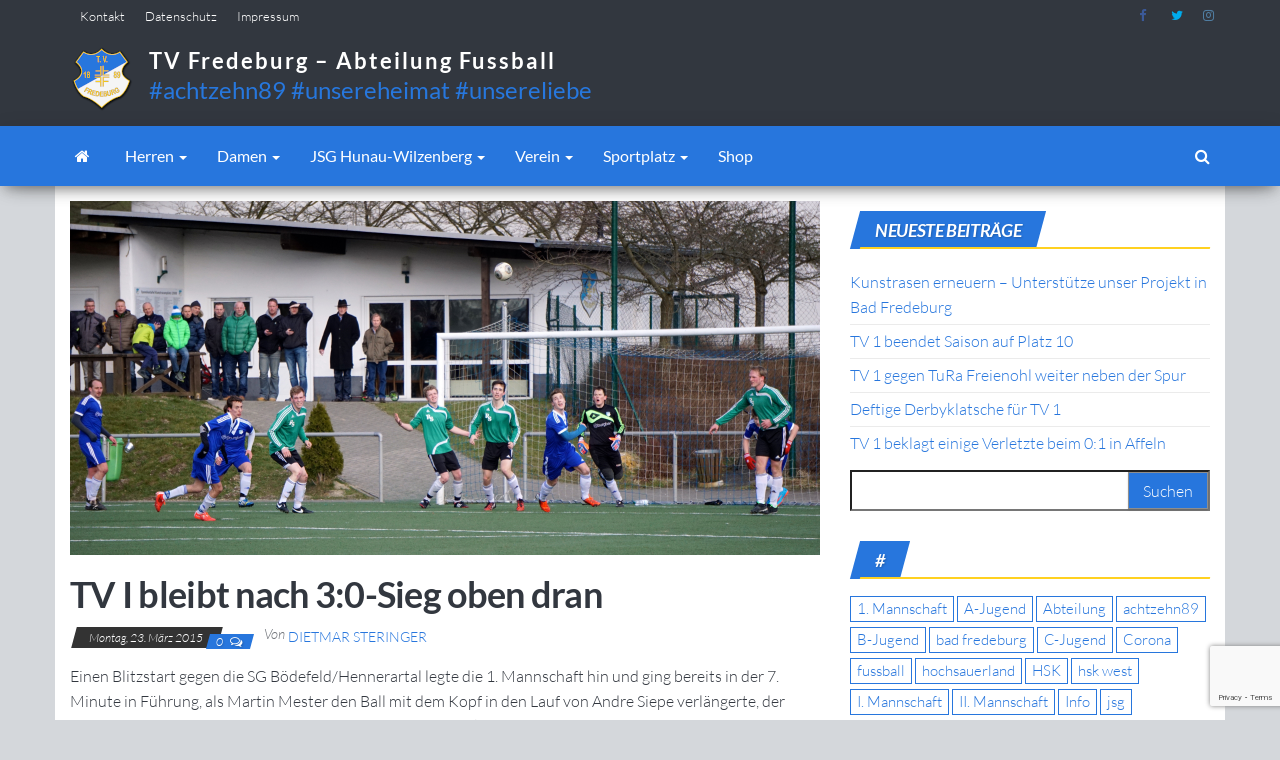

--- FILE ---
content_type: text/html; charset=UTF-8
request_url: https://achtzehn89.de/2015/03/23/tv-i-bleibt-nach-30-sieg-oben-dran/
body_size: 16323
content:
<!DOCTYPE html>
<html lang="de">
    <head>
        <meta http-equiv="content-type" content="text/html; charset=UTF-8" />
        <meta http-equiv="X-UA-Compatible" content="IE=edge">
        <meta name="viewport" content="width=device-width, initial-scale=1">
        <link rel="pingback" href="https://achtzehn89.de/xmlrpc.php" />
        <link rel="dns-prefetch" href="//cdn.hu-manity.co" />
		<!-- Cookie Compliance -->
		<script type="text/javascript">var huOptions = {"appID":"achtzehn89de-2249d9f","currentLanguage":"de","blocking":true,"globalCookie":false,"isAdmin":false,"privacyConsent":true,"forms":[],"customProviders":[],"customPatterns":[]};</script>
		<script type="text/javascript" src="https://cdn.hu-manity.co/hu-banner.min.js"></script><style id="kirki-css-vars">:root{}</style><meta name='robots' content='index, follow, max-image-preview:large, max-snippet:-1, max-video-preview:-1' />
	<style>img:is([sizes="auto" i], [sizes^="auto," i]) { contain-intrinsic-size: 3000px 1500px }</style>
	
	<!-- This site is optimized with the Yoast SEO plugin v26.3 - https://yoast.com/wordpress/plugins/seo/ -->
	<title>TV I bleibt nach 3:0-Sieg oben dran - TV Fredeburg - Abteilung Fussball</title>
	<link rel="canonical" href="https://achtzehn89.de/2015/03/23/tv-i-bleibt-nach-30-sieg-oben-dran/" />
	<meta property="og:locale" content="de_DE" />
	<meta property="og:type" content="article" />
	<meta property="og:title" content="TV I bleibt nach 3:0-Sieg oben dran - TV Fredeburg - Abteilung Fussball" />
	<meta property="og:description" content="Einen Blitzstart gegen die SG Bödefeld/Hennerartal legte die 1. Mannschaft hin und ging bereits in der 7. Minute in Führung,&hellip;" />
	<meta property="og:url" content="https://achtzehn89.de/2015/03/23/tv-i-bleibt-nach-30-sieg-oben-dran/" />
	<meta property="og:site_name" content="TV Fredeburg - Abteilung Fussball" />
	<meta property="article:publisher" content="https://www.facebook.com/achtzehn89/" />
	<meta property="article:published_time" content="2015-03-23T07:43:23+00:00" />
	<meta property="article:modified_time" content="2015-03-23T17:44:56+00:00" />
	<meta property="og:image" content="https://achtzehn89.de/wp-content/uploads/2015/03/DSC00076-11-1024x483.jpg" />
	<meta property="og:image:width" content="1024" />
	<meta property="og:image:height" content="483" />
	<meta property="og:image:type" content="image/jpeg" />
	<meta name="author" content="Dietmar Steringer" />
	<meta name="twitter:card" content="summary_large_image" />
	<meta name="twitter:creator" content="@achtzehn89" />
	<meta name="twitter:site" content="@achtzehn89" />
	<meta name="twitter:label1" content="Verfasst von" />
	<meta name="twitter:data1" content="Dietmar Steringer" />
	<meta name="twitter:label2" content="Geschätzte Lesezeit" />
	<meta name="twitter:data2" content="1 Minute" />
	<script type="application/ld+json" class="yoast-schema-graph">{"@context":"https://schema.org","@graph":[{"@type":"Article","@id":"https://achtzehn89.de/2015/03/23/tv-i-bleibt-nach-30-sieg-oben-dran/#article","isPartOf":{"@id":"https://achtzehn89.de/2015/03/23/tv-i-bleibt-nach-30-sieg-oben-dran/"},"author":{"name":"Dietmar Steringer","@id":"https://achtzehn89.de/#/schema/person/d07f393213e518d4d387eeb2a2db2742"},"headline":"TV I bleibt nach 3:0-Sieg oben dran","datePublished":"2015-03-23T07:43:23+00:00","dateModified":"2015-03-23T17:44:56+00:00","mainEntityOfPage":{"@id":"https://achtzehn89.de/2015/03/23/tv-i-bleibt-nach-30-sieg-oben-dran/"},"wordCount":242,"commentCount":0,"publisher":{"@id":"https://achtzehn89.de/#organization"},"image":{"@id":"https://achtzehn89.de/2015/03/23/tv-i-bleibt-nach-30-sieg-oben-dran/#primaryimage"},"thumbnailUrl":"https://achtzehn89.de/wp-content/uploads/2015/03/DSC00076-11.jpg","articleSection":["Herren","I. Mannschaft","Neuigkeiten"],"inLanguage":"de","potentialAction":[{"@type":"CommentAction","name":"Comment","target":["https://achtzehn89.de/2015/03/23/tv-i-bleibt-nach-30-sieg-oben-dran/#respond"]}]},{"@type":"WebPage","@id":"https://achtzehn89.de/2015/03/23/tv-i-bleibt-nach-30-sieg-oben-dran/","url":"https://achtzehn89.de/2015/03/23/tv-i-bleibt-nach-30-sieg-oben-dran/","name":"TV I bleibt nach 3:0-Sieg oben dran - TV Fredeburg - Abteilung Fussball","isPartOf":{"@id":"https://achtzehn89.de/#website"},"primaryImageOfPage":{"@id":"https://achtzehn89.de/2015/03/23/tv-i-bleibt-nach-30-sieg-oben-dran/#primaryimage"},"image":{"@id":"https://achtzehn89.de/2015/03/23/tv-i-bleibt-nach-30-sieg-oben-dran/#primaryimage"},"thumbnailUrl":"https://achtzehn89.de/wp-content/uploads/2015/03/DSC00076-11.jpg","datePublished":"2015-03-23T07:43:23+00:00","dateModified":"2015-03-23T17:44:56+00:00","breadcrumb":{"@id":"https://achtzehn89.de/2015/03/23/tv-i-bleibt-nach-30-sieg-oben-dran/#breadcrumb"},"inLanguage":"de","potentialAction":[{"@type":"ReadAction","target":["https://achtzehn89.de/2015/03/23/tv-i-bleibt-nach-30-sieg-oben-dran/"]}]},{"@type":"ImageObject","inLanguage":"de","@id":"https://achtzehn89.de/2015/03/23/tv-i-bleibt-nach-30-sieg-oben-dran/#primaryimage","url":"https://achtzehn89.de/wp-content/uploads/2015/03/DSC00076-11.jpg","contentUrl":"https://achtzehn89.de/wp-content/uploads/2015/03/DSC00076-11.jpg","width":6000,"height":2832},{"@type":"BreadcrumbList","@id":"https://achtzehn89.de/2015/03/23/tv-i-bleibt-nach-30-sieg-oben-dran/#breadcrumb","itemListElement":[{"@type":"ListItem","position":1,"name":"Home","item":"https://achtzehn89.de/"},{"@type":"ListItem","position":2,"name":"TV I bleibt nach 3:0-Sieg oben dran"}]},{"@type":"WebSite","@id":"https://achtzehn89.de/#website","url":"https://achtzehn89.de/","name":"TV Fredeburg - Abteilung Fussball","description":"#achtzehn89 #unsereheimat #unsereliebe","publisher":{"@id":"https://achtzehn89.de/#organization"},"potentialAction":[{"@type":"SearchAction","target":{"@type":"EntryPoint","urlTemplate":"https://achtzehn89.de/?s={search_term_string}"},"query-input":{"@type":"PropertyValueSpecification","valueRequired":true,"valueName":"search_term_string"}}],"inLanguage":"de"},{"@type":"Organization","@id":"https://achtzehn89.de/#organization","name":"TV Fredeburg 1889 e.V.","url":"https://achtzehn89.de/","logo":{"@type":"ImageObject","inLanguage":"de","@id":"https://achtzehn89.de/#/schema/logo/image/","url":"https://achtzehn89.de/wp-content/uploads/2014/07/logo.png","contentUrl":"https://achtzehn89.de/wp-content/uploads/2014/07/logo.png","width":790,"height":790,"caption":"TV Fredeburg 1889 e.V."},"image":{"@id":"https://achtzehn89.de/#/schema/logo/image/"},"sameAs":["https://www.facebook.com/achtzehn89/","https://x.com/achtzehn89","https://www.instagram.com/achtzehn89/"]},{"@type":"Person","@id":"https://achtzehn89.de/#/schema/person/d07f393213e518d4d387eeb2a2db2742","name":"Dietmar Steringer","url":"https://achtzehn89.de/author/dietmar-steringer/"}]}</script>
	<!-- / Yoast SEO plugin. -->


<link rel='dns-prefetch' href='//www.fussball.de' />
<link rel='dns-prefetch' href='//cdnjs.cloudflare.com' />
<link rel='dns-prefetch' href='//www.googletagmanager.com' />
<link rel='dns-prefetch' href='//fonts.googleapis.com' />
<link rel="alternate" type="application/rss+xml" title="TV Fredeburg - Abteilung Fussball &raquo; Feed" href="https://achtzehn89.de/feed/" />
<link rel="alternate" type="application/rss+xml" title="TV Fredeburg - Abteilung Fussball &raquo; Kommentar-Feed" href="https://achtzehn89.de/comments/feed/" />
<link rel="alternate" type="application/rss+xml" title="TV Fredeburg - Abteilung Fussball &raquo; TV I bleibt nach 3:0-Sieg oben dran-Kommentar-Feed" href="https://achtzehn89.de/2015/03/23/tv-i-bleibt-nach-30-sieg-oben-dran/feed/" />
<script type="text/javascript">
/* <![CDATA[ */
window._wpemojiSettings = {"baseUrl":"https:\/\/s.w.org\/images\/core\/emoji\/16.0.1\/72x72\/","ext":".png","svgUrl":"https:\/\/s.w.org\/images\/core\/emoji\/16.0.1\/svg\/","svgExt":".svg","source":{"concatemoji":"https:\/\/achtzehn89.de\/wp-includes\/js\/wp-emoji-release.min.js?ver=6.8.3"}};
/*! This file is auto-generated */
!function(s,n){var o,i,e;function c(e){try{var t={supportTests:e,timestamp:(new Date).valueOf()};sessionStorage.setItem(o,JSON.stringify(t))}catch(e){}}function p(e,t,n){e.clearRect(0,0,e.canvas.width,e.canvas.height),e.fillText(t,0,0);var t=new Uint32Array(e.getImageData(0,0,e.canvas.width,e.canvas.height).data),a=(e.clearRect(0,0,e.canvas.width,e.canvas.height),e.fillText(n,0,0),new Uint32Array(e.getImageData(0,0,e.canvas.width,e.canvas.height).data));return t.every(function(e,t){return e===a[t]})}function u(e,t){e.clearRect(0,0,e.canvas.width,e.canvas.height),e.fillText(t,0,0);for(var n=e.getImageData(16,16,1,1),a=0;a<n.data.length;a++)if(0!==n.data[a])return!1;return!0}function f(e,t,n,a){switch(t){case"flag":return n(e,"\ud83c\udff3\ufe0f\u200d\u26a7\ufe0f","\ud83c\udff3\ufe0f\u200b\u26a7\ufe0f")?!1:!n(e,"\ud83c\udde8\ud83c\uddf6","\ud83c\udde8\u200b\ud83c\uddf6")&&!n(e,"\ud83c\udff4\udb40\udc67\udb40\udc62\udb40\udc65\udb40\udc6e\udb40\udc67\udb40\udc7f","\ud83c\udff4\u200b\udb40\udc67\u200b\udb40\udc62\u200b\udb40\udc65\u200b\udb40\udc6e\u200b\udb40\udc67\u200b\udb40\udc7f");case"emoji":return!a(e,"\ud83e\udedf")}return!1}function g(e,t,n,a){var r="undefined"!=typeof WorkerGlobalScope&&self instanceof WorkerGlobalScope?new OffscreenCanvas(300,150):s.createElement("canvas"),o=r.getContext("2d",{willReadFrequently:!0}),i=(o.textBaseline="top",o.font="600 32px Arial",{});return e.forEach(function(e){i[e]=t(o,e,n,a)}),i}function t(e){var t=s.createElement("script");t.src=e,t.defer=!0,s.head.appendChild(t)}"undefined"!=typeof Promise&&(o="wpEmojiSettingsSupports",i=["flag","emoji"],n.supports={everything:!0,everythingExceptFlag:!0},e=new Promise(function(e){s.addEventListener("DOMContentLoaded",e,{once:!0})}),new Promise(function(t){var n=function(){try{var e=JSON.parse(sessionStorage.getItem(o));if("object"==typeof e&&"number"==typeof e.timestamp&&(new Date).valueOf()<e.timestamp+604800&&"object"==typeof e.supportTests)return e.supportTests}catch(e){}return null}();if(!n){if("undefined"!=typeof Worker&&"undefined"!=typeof OffscreenCanvas&&"undefined"!=typeof URL&&URL.createObjectURL&&"undefined"!=typeof Blob)try{var e="postMessage("+g.toString()+"("+[JSON.stringify(i),f.toString(),p.toString(),u.toString()].join(",")+"));",a=new Blob([e],{type:"text/javascript"}),r=new Worker(URL.createObjectURL(a),{name:"wpTestEmojiSupports"});return void(r.onmessage=function(e){c(n=e.data),r.terminate(),t(n)})}catch(e){}c(n=g(i,f,p,u))}t(n)}).then(function(e){for(var t in e)n.supports[t]=e[t],n.supports.everything=n.supports.everything&&n.supports[t],"flag"!==t&&(n.supports.everythingExceptFlag=n.supports.everythingExceptFlag&&n.supports[t]);n.supports.everythingExceptFlag=n.supports.everythingExceptFlag&&!n.supports.flag,n.DOMReady=!1,n.readyCallback=function(){n.DOMReady=!0}}).then(function(){return e}).then(function(){var e;n.supports.everything||(n.readyCallback(),(e=n.source||{}).concatemoji?t(e.concatemoji):e.wpemoji&&e.twemoji&&(t(e.twemoji),t(e.wpemoji)))}))}((window,document),window._wpemojiSettings);
/* ]]> */
</script>
<style id='wp-emoji-styles-inline-css' type='text/css'>

	img.wp-smiley, img.emoji {
		display: inline !important;
		border: none !important;
		box-shadow: none !important;
		height: 1em !important;
		width: 1em !important;
		margin: 0 0.07em !important;
		vertical-align: -0.1em !important;
		background: none !important;
		padding: 0 !important;
	}
</style>
<link rel='stylesheet' id='wp-block-library-css' href='https://achtzehn89.de/wp-includes/css/dist/block-library/style.min.css?ver=6.8.3' type='text/css' media='all' />
<style id='classic-theme-styles-inline-css' type='text/css'>
/*! This file is auto-generated */
.wp-block-button__link{color:#fff;background-color:#32373c;border-radius:9999px;box-shadow:none;text-decoration:none;padding:calc(.667em + 2px) calc(1.333em + 2px);font-size:1.125em}.wp-block-file__button{background:#32373c;color:#fff;text-decoration:none}
</style>
<style id='global-styles-inline-css' type='text/css'>
:root{--wp--preset--aspect-ratio--square: 1;--wp--preset--aspect-ratio--4-3: 4/3;--wp--preset--aspect-ratio--3-4: 3/4;--wp--preset--aspect-ratio--3-2: 3/2;--wp--preset--aspect-ratio--2-3: 2/3;--wp--preset--aspect-ratio--16-9: 16/9;--wp--preset--aspect-ratio--9-16: 9/16;--wp--preset--color--black: #000000;--wp--preset--color--cyan-bluish-gray: #abb8c3;--wp--preset--color--white: #ffffff;--wp--preset--color--pale-pink: #f78da7;--wp--preset--color--vivid-red: #cf2e2e;--wp--preset--color--luminous-vivid-orange: #ff6900;--wp--preset--color--luminous-vivid-amber: #fcb900;--wp--preset--color--light-green-cyan: #7bdcb5;--wp--preset--color--vivid-green-cyan: #00d084;--wp--preset--color--pale-cyan-blue: #8ed1fc;--wp--preset--color--vivid-cyan-blue: #0693e3;--wp--preset--color--vivid-purple: #9b51e0;--wp--preset--gradient--vivid-cyan-blue-to-vivid-purple: linear-gradient(135deg,rgba(6,147,227,1) 0%,rgb(155,81,224) 100%);--wp--preset--gradient--light-green-cyan-to-vivid-green-cyan: linear-gradient(135deg,rgb(122,220,180) 0%,rgb(0,208,130) 100%);--wp--preset--gradient--luminous-vivid-amber-to-luminous-vivid-orange: linear-gradient(135deg,rgba(252,185,0,1) 0%,rgba(255,105,0,1) 100%);--wp--preset--gradient--luminous-vivid-orange-to-vivid-red: linear-gradient(135deg,rgba(255,105,0,1) 0%,rgb(207,46,46) 100%);--wp--preset--gradient--very-light-gray-to-cyan-bluish-gray: linear-gradient(135deg,rgb(238,238,238) 0%,rgb(169,184,195) 100%);--wp--preset--gradient--cool-to-warm-spectrum: linear-gradient(135deg,rgb(74,234,220) 0%,rgb(151,120,209) 20%,rgb(207,42,186) 40%,rgb(238,44,130) 60%,rgb(251,105,98) 80%,rgb(254,248,76) 100%);--wp--preset--gradient--blush-light-purple: linear-gradient(135deg,rgb(255,206,236) 0%,rgb(152,150,240) 100%);--wp--preset--gradient--blush-bordeaux: linear-gradient(135deg,rgb(254,205,165) 0%,rgb(254,45,45) 50%,rgb(107,0,62) 100%);--wp--preset--gradient--luminous-dusk: linear-gradient(135deg,rgb(255,203,112) 0%,rgb(199,81,192) 50%,rgb(65,88,208) 100%);--wp--preset--gradient--pale-ocean: linear-gradient(135deg,rgb(255,245,203) 0%,rgb(182,227,212) 50%,rgb(51,167,181) 100%);--wp--preset--gradient--electric-grass: linear-gradient(135deg,rgb(202,248,128) 0%,rgb(113,206,126) 100%);--wp--preset--gradient--midnight: linear-gradient(135deg,rgb(2,3,129) 0%,rgb(40,116,252) 100%);--wp--preset--font-size--small: 13px;--wp--preset--font-size--medium: 20px;--wp--preset--font-size--large: 36px;--wp--preset--font-size--x-large: 42px;--wp--preset--spacing--20: 0.44rem;--wp--preset--spacing--30: 0.67rem;--wp--preset--spacing--40: 1rem;--wp--preset--spacing--50: 1.5rem;--wp--preset--spacing--60: 2.25rem;--wp--preset--spacing--70: 3.38rem;--wp--preset--spacing--80: 5.06rem;--wp--preset--shadow--natural: 6px 6px 9px rgba(0, 0, 0, 0.2);--wp--preset--shadow--deep: 12px 12px 50px rgba(0, 0, 0, 0.4);--wp--preset--shadow--sharp: 6px 6px 0px rgba(0, 0, 0, 0.2);--wp--preset--shadow--outlined: 6px 6px 0px -3px rgba(255, 255, 255, 1), 6px 6px rgba(0, 0, 0, 1);--wp--preset--shadow--crisp: 6px 6px 0px rgba(0, 0, 0, 1);}:where(.is-layout-flex){gap: 0.5em;}:where(.is-layout-grid){gap: 0.5em;}body .is-layout-flex{display: flex;}.is-layout-flex{flex-wrap: wrap;align-items: center;}.is-layout-flex > :is(*, div){margin: 0;}body .is-layout-grid{display: grid;}.is-layout-grid > :is(*, div){margin: 0;}:where(.wp-block-columns.is-layout-flex){gap: 2em;}:where(.wp-block-columns.is-layout-grid){gap: 2em;}:where(.wp-block-post-template.is-layout-flex){gap: 1.25em;}:where(.wp-block-post-template.is-layout-grid){gap: 1.25em;}.has-black-color{color: var(--wp--preset--color--black) !important;}.has-cyan-bluish-gray-color{color: var(--wp--preset--color--cyan-bluish-gray) !important;}.has-white-color{color: var(--wp--preset--color--white) !important;}.has-pale-pink-color{color: var(--wp--preset--color--pale-pink) !important;}.has-vivid-red-color{color: var(--wp--preset--color--vivid-red) !important;}.has-luminous-vivid-orange-color{color: var(--wp--preset--color--luminous-vivid-orange) !important;}.has-luminous-vivid-amber-color{color: var(--wp--preset--color--luminous-vivid-amber) !important;}.has-light-green-cyan-color{color: var(--wp--preset--color--light-green-cyan) !important;}.has-vivid-green-cyan-color{color: var(--wp--preset--color--vivid-green-cyan) !important;}.has-pale-cyan-blue-color{color: var(--wp--preset--color--pale-cyan-blue) !important;}.has-vivid-cyan-blue-color{color: var(--wp--preset--color--vivid-cyan-blue) !important;}.has-vivid-purple-color{color: var(--wp--preset--color--vivid-purple) !important;}.has-black-background-color{background-color: var(--wp--preset--color--black) !important;}.has-cyan-bluish-gray-background-color{background-color: var(--wp--preset--color--cyan-bluish-gray) !important;}.has-white-background-color{background-color: var(--wp--preset--color--white) !important;}.has-pale-pink-background-color{background-color: var(--wp--preset--color--pale-pink) !important;}.has-vivid-red-background-color{background-color: var(--wp--preset--color--vivid-red) !important;}.has-luminous-vivid-orange-background-color{background-color: var(--wp--preset--color--luminous-vivid-orange) !important;}.has-luminous-vivid-amber-background-color{background-color: var(--wp--preset--color--luminous-vivid-amber) !important;}.has-light-green-cyan-background-color{background-color: var(--wp--preset--color--light-green-cyan) !important;}.has-vivid-green-cyan-background-color{background-color: var(--wp--preset--color--vivid-green-cyan) !important;}.has-pale-cyan-blue-background-color{background-color: var(--wp--preset--color--pale-cyan-blue) !important;}.has-vivid-cyan-blue-background-color{background-color: var(--wp--preset--color--vivid-cyan-blue) !important;}.has-vivid-purple-background-color{background-color: var(--wp--preset--color--vivid-purple) !important;}.has-black-border-color{border-color: var(--wp--preset--color--black) !important;}.has-cyan-bluish-gray-border-color{border-color: var(--wp--preset--color--cyan-bluish-gray) !important;}.has-white-border-color{border-color: var(--wp--preset--color--white) !important;}.has-pale-pink-border-color{border-color: var(--wp--preset--color--pale-pink) !important;}.has-vivid-red-border-color{border-color: var(--wp--preset--color--vivid-red) !important;}.has-luminous-vivid-orange-border-color{border-color: var(--wp--preset--color--luminous-vivid-orange) !important;}.has-luminous-vivid-amber-border-color{border-color: var(--wp--preset--color--luminous-vivid-amber) !important;}.has-light-green-cyan-border-color{border-color: var(--wp--preset--color--light-green-cyan) !important;}.has-vivid-green-cyan-border-color{border-color: var(--wp--preset--color--vivid-green-cyan) !important;}.has-pale-cyan-blue-border-color{border-color: var(--wp--preset--color--pale-cyan-blue) !important;}.has-vivid-cyan-blue-border-color{border-color: var(--wp--preset--color--vivid-cyan-blue) !important;}.has-vivid-purple-border-color{border-color: var(--wp--preset--color--vivid-purple) !important;}.has-vivid-cyan-blue-to-vivid-purple-gradient-background{background: var(--wp--preset--gradient--vivid-cyan-blue-to-vivid-purple) !important;}.has-light-green-cyan-to-vivid-green-cyan-gradient-background{background: var(--wp--preset--gradient--light-green-cyan-to-vivid-green-cyan) !important;}.has-luminous-vivid-amber-to-luminous-vivid-orange-gradient-background{background: var(--wp--preset--gradient--luminous-vivid-amber-to-luminous-vivid-orange) !important;}.has-luminous-vivid-orange-to-vivid-red-gradient-background{background: var(--wp--preset--gradient--luminous-vivid-orange-to-vivid-red) !important;}.has-very-light-gray-to-cyan-bluish-gray-gradient-background{background: var(--wp--preset--gradient--very-light-gray-to-cyan-bluish-gray) !important;}.has-cool-to-warm-spectrum-gradient-background{background: var(--wp--preset--gradient--cool-to-warm-spectrum) !important;}.has-blush-light-purple-gradient-background{background: var(--wp--preset--gradient--blush-light-purple) !important;}.has-blush-bordeaux-gradient-background{background: var(--wp--preset--gradient--blush-bordeaux) !important;}.has-luminous-dusk-gradient-background{background: var(--wp--preset--gradient--luminous-dusk) !important;}.has-pale-ocean-gradient-background{background: var(--wp--preset--gradient--pale-ocean) !important;}.has-electric-grass-gradient-background{background: var(--wp--preset--gradient--electric-grass) !important;}.has-midnight-gradient-background{background: var(--wp--preset--gradient--midnight) !important;}.has-small-font-size{font-size: var(--wp--preset--font-size--small) !important;}.has-medium-font-size{font-size: var(--wp--preset--font-size--medium) !important;}.has-large-font-size{font-size: var(--wp--preset--font-size--large) !important;}.has-x-large-font-size{font-size: var(--wp--preset--font-size--x-large) !important;}
:where(.wp-block-post-template.is-layout-flex){gap: 1.25em;}:where(.wp-block-post-template.is-layout-grid){gap: 1.25em;}
:where(.wp-block-columns.is-layout-flex){gap: 2em;}:where(.wp-block-columns.is-layout-grid){gap: 2em;}
:root :where(.wp-block-pullquote){font-size: 1.5em;line-height: 1.6;}
</style>
<link rel='stylesheet' id='contact-form-7-css' href='https://achtzehn89.de/wp-content/plugins/contact-form-7/includes/css/styles.css?ver=6.1.3' type='text/css' media='all' />
<link rel='stylesheet' id='envo-magazine-pro-css-css' href='https://achtzehn89.de/wp-content/plugins/envo-magazine-pro/css/style.css?ver=1.5.2' type='text/css' media='all' />
<link rel='stylesheet' id='bootstrap-css' href='https://achtzehn89.de/wp-content/themes/envo-magazine/css/bootstrap.css?ver=3.3.7' type='text/css' media='all' />
<link rel='stylesheet' id='envo-magazine-stylesheet-css' href='https://achtzehn89.de/wp-content/themes/envo-magazine/style.css?ver=6.8.3' type='text/css' media='all' />
<link rel='stylesheet' id='envo-magazine-child-style-css' href='https://achtzehn89.de/wp-content/themes/envo-magazine-child/style.css?ver=6.8.3' type='text/css' media='all' />
<link rel='stylesheet' id='slick.css-css' href='https://cdnjs.cloudflare.com/ajax/libs/slick-carousel/1.9.0/slick.min.css?ver=1.9.0' type='text/css' media='all' />
<link rel='stylesheet' id='slick-theme.css-css' href='https://cdnjs.cloudflare.com/ajax/libs/slick-carousel/1.9.0/slick-theme.min.css?ver=1.9.0' type='text/css' media='all' />
<link rel='stylesheet' id='font-awesome-css' href='https://achtzehn89.de/wp-content/themes/envo-magazine/css/font-awesome.min.css?ver=4.7.0' type='text/css' media='all' />
<link rel='stylesheet' id='kirki-styles-envo_magazine_pro-css' href='https://achtzehn89.de/wp-content/plugins/envo-magazine-pro/include/assets/css/kirki-styles.css?ver=3.0.33' type='text/css' media='all' />
<style id='kirki-styles-envo_magazine_pro-inline-css' type='text/css'>
.site-heading .site-title a, site-heading .site-title a:hover{font-family:Lato, Helvetica, Arial, sans-serif;font-size:22px;font-weight:700;letter-spacing:2px;text-transform:none;color:#ffffff;}.site-heading p.site-description{font-family:Lato, Helvetica, Arial, sans-serif;font-size:13px;font-weight:400;letter-spacing:0px;text-transform:none;color:#2777dd;}.site-header{background-color:#32373f;}#site-navigation, #site-navigation .dropdown-menu, #site-navigation.shrink, .transparent-header #site-navigation.shrink{background-color:#2776dd;}#site-navigation, #site-navigation .navbar-nav > li > a, #site-navigation .dropdown-menu > li > a{font-family:Lato, Helvetica, Arial, sans-serif;font-size:16px;font-weight:400;letter-spacing:0px;text-transform:none;color:#ffffff;}.navbar li.fa:before{color:#ffffff;}#site-navigation li a:before, .nav > li.active > a:after, .current-page-parent:after{background-color:#ffffff;}#site-navigation .navbar-nav > li > a:hover, #site-navigation .dropdown-menu > li > a:hover, #site-navigation .navbar-nav li:hover.fa:before{color:#32373f;}#site-navigation .navbar-nav > li > a:hover, #site-navigation .dropdown-menu > li > a:hover, #site-navigation .navbar-nav li.home-icon.front_page_on:hover:before{background-color:#ffffff;}#site-navigation .navbar-nav > li.active > a, #site-navigation .dropdown-menu > .active > a, .home-icon.front_page_on i, #site-navigation .active.fa:before{color:#32373f;}#site-navigation .navbar-nav > li.active > a, #site-navigation .dropdown-menu > .active > a, li.home-icon.front_page_on, li.home-icon.front_page_on:before{background-color:#ffffff;}#top-navigation, #top-navigation .dropdown-menu, #top-navigation .navbar-nav > li > a, #top-navigation .dropdown-menu > li > a, #top-navigation .nav .open > a{background-color:#32373f;}#top-navigation, #top-navigation .navbar-nav > li > a, #top-navigation .dropdown-menu > li > a, #top-navigation .nav .open > a{font-family:Lato, Helvetica, Arial, sans-serif;font-size:13px;font-weight:300;letter-spacing:0px;text-transform:none;color:#ffffff;}#top-navigation li a:before, #top-navigation > li.active > a:after, #top-navigation .current-menu-item a:after{background-color:#ffffff;}#top-navigation.navbar li.fa:before{color:#ffffff;}#top-navigation .navbar-nav > li > a:hover, #top-navigation .dropdown-menu > li > a:hover, #top-navigation .navbar-nav > li > a:hover, #top-navigation .dropdown-menu > li > a:hover, #top-navigation.navbar li.fa:hover:before{color:#32373f!important;}#top-navigation .navbar-nav > li > a:hover, #top-navigation .dropdown-menu > li > a:hover, #top-navigation .navbar-nav > li > a:hover, #top-navigation .dropdown-menu > li > a:hover{background-color:#fff!important;}#top-navigation .navbar-nav > li.active > a, #top-navigation .dropdown-menu > .active > a{color:#32373f;background-color:#fff;}.main-container, #breadcrumbs, .ad-after-menu, #slidebox{background-color:#FFFFFF;}.split-slider{border-left-color:#FFFFFF;}.rtl .split-slider{border-right-color:#FFFFFF;}a, .woocommerce .woocommerce-breadcrumb a, .author-meta a, .tags-links a, nav.navigation.pagination .nav-links a, nav.navigation.pagination .current{color:#2776dd;}a:hover, .woocommerce .woocommerce-breadcrumb a:hover, .tags-links a:hover{color:#333333;}#searchsubmit, .btn-default, input[type="submit"], input#submit, input#submit:hover, button, a.comment-reply-link, .btn-default:hover, input[type="submit"]:hover, button:hover, a.comment-reply-link:hover{color:#ffffff;}body, .woocommerce .woocommerce-breadcrumb{font-family:Lato, Helvetica, Arial, sans-serif;font-size:16px;font-weight:300;letter-spacing:0px;line-height:1.6;color:#32373f;}.page-header, .page-header a, h1.single-title, h1, h2, h3, h4, h5, h6{font-family:Lato, Helvetica, Arial, sans-serif;color:#32373f;}.widget-title h3, .widget ul.tabs_login li a{color:#fff;}.widget-title h3:before, .nav > li > a:before, nav.navigation.pagination .current:before, .widget ul.tabs_login li a:before{background-color:#2776dd;}nav.navigation.pagination .current:before{border-color:#2776dd;}.section-title a{color:#333333;}.section-title:after, .section-title a:after, .widget-title:after{background-color:#ffd120;}.posted-date, .cat-links span, .tags-links span{color:#fff;}.posted-date:before, .cat-links span:before, .tags-links span:before{background-color:#333333;}.comments-meta a, .comments-meta, .cat-links a, .split-images .comments-meta a{color:#fff;}.comments-meta:before, .cat-links a:before{background-color:#2776dd;}.news-item h2 a, .newsticker-inner a{font-family:Lato, Helvetica, Arial, sans-serif;color:#32373f;}.widget, .post-excerpt{font-family:Lato, Helvetica, Arial, sans-serif;font-size:16px;font-weight:300;letter-spacing:0px;line-height:1.6;color:#32373f;}#content-footer-section .widget{font-family:Lato, Helvetica, Arial, sans-serif;font-size:14px;font-weight:300;letter-spacing:0px;text-transform:none;color:#ffffff;}#content-footer-section{background-color:#32373f;}#content-footer-section a{color:#fff;}#content-footer-section a:hover{color:#fff;}.footer-credits{background-color:#32373f;}.footer-credits, .footer-credits-text{color:#fff;}.footer-credits a{color:#fff;}.footer-credits a:hover{color:#fff;}.site-heading{padding-top:0px;padding-bottom:0px;}.posted-date{display:inline;}.comments-meta{display:inline;}.author-meta{display:inline-block;}@media (max-width: 767px){#site-navigation .navbar-nav a, .openNav .menu-container{background-color:#2776dd;}#site-navigation .navbar-nav a:hover{color:#32373f!important;background-color:#ffffff!important;}#site-navigation .navbar-nav .active a{color:#32373f!important;background-color:#ffffff!important;}}@media (min-width: 1480px){.envo-mag-content-1440 .container{width:1280px;}}@media (min-width: 1320px){.envo-mag-content-1280 .container{width:1280px;}}@media (min-width: 1200px){.envo-mag-content-1170 .container{width:1280px;}.envo-mag-content-1024 .container{width:1280px;}.envo-mag-content-980 .container{width:1280px;}}@media (min-width: 992px){.widget.col-md-3{width:33.33333333%;}}

		
			input:focus, select:focus, button:focus { outline: 0 none; border-color: #000; box-shadow: 0 0 5px #000; }
		
    .btn-default, input[type="submit"], input#submit, input#submit:hover, button, a.comment-reply-link, .btn-default:hover, input[type="submit"]:hover, button:hover, a.comment-reply-link:hover { 
			background: linear-gradient(90deg, #2776dd, #2776dd); 
			background: -webkit-linear-gradient(left, #2776dd, #2776dd);
		}
		.open-panel span { 
			background: #ffffff;
		}
		
			#top-navigation .navbar-toggle .icon-bar { background-color: #ffffff; }
			#top-navigation .navbar-toggle { border-color: #ffffff; }
		
	
</style>
<script type="text/javascript" src="https://achtzehn89.de/wp-includes/js/jquery/jquery.min.js?ver=3.7.1" id="jquery-core-js"></script>
<script type="text/javascript" src="https://achtzehn89.de/wp-includes/js/jquery/jquery-migrate.min.js?ver=3.4.1" id="jquery-migrate-js"></script>
<script type="text/javascript" src="https://www.fussball.de/static/layout/fbde2/egm//js/widget2.js?ver=1.0" id="fussballdeAPI-js"></script>

<!-- Google Tag (gtac.js) durch Site-Kit hinzugefügt -->
<!-- Von Site Kit hinzugefügtes Google-Analytics-Snippet -->
<script type="text/javascript" src="https://www.googletagmanager.com/gtag/js?id=G-KRY7NFRKWT" id="google_gtagjs-js" async></script>
<script type="text/javascript" id="google_gtagjs-js-after">
/* <![CDATA[ */
window.dataLayer = window.dataLayer || [];function gtag(){dataLayer.push(arguments);}
gtag("set","linker",{"domains":["achtzehn89.de"]});
gtag("js", new Date());
gtag("set", "developer_id.dZTNiMT", true);
gtag("config", "G-KRY7NFRKWT", {"googlesitekit_post_type":"post","googlesitekit_post_date":"20150323","googlesitekit_post_author":"Dietmar Steringer"});
/* ]]> */
</script>
<link rel="https://api.w.org/" href="https://achtzehn89.de/wp-json/" /><link rel="alternate" title="JSON" type="application/json" href="https://achtzehn89.de/wp-json/wp/v2/posts/660" /><link rel="EditURI" type="application/rsd+xml" title="RSD" href="https://achtzehn89.de/xmlrpc.php?rsd" />
<meta name="generator" content="WordPress 6.8.3" />
<link rel='shortlink' href='https://achtzehn89.de/?p=660' />
<link rel="alternate" title="oEmbed (JSON)" type="application/json+oembed" href="https://achtzehn89.de/wp-json/oembed/1.0/embed?url=https%3A%2F%2Fachtzehn89.de%2F2015%2F03%2F23%2Ftv-i-bleibt-nach-30-sieg-oben-dran%2F" />
<link rel="alternate" title="oEmbed (XML)" type="text/xml+oembed" href="https://achtzehn89.de/wp-json/oembed/1.0/embed?url=https%3A%2F%2Fachtzehn89.de%2F2015%2F03%2F23%2Ftv-i-bleibt-nach-30-sieg-oben-dran%2F&#038;format=xml" />
<meta name="generator" content="Site Kit by Google 1.165.0" /><style type="text/css" id="custom-background-css">
body.custom-background { background-color: #d4d7db; }
</style>
	<link rel="icon" href="https://achtzehn89.de/wp-content/uploads/2014/07/cropped-logoSmall-2-32x32.png" sizes="32x32" />
<link rel="icon" href="https://achtzehn89.de/wp-content/uploads/2014/07/cropped-logoSmall-2-192x192.png" sizes="192x192" />
<link rel="apple-touch-icon" href="https://achtzehn89.de/wp-content/uploads/2014/07/cropped-logoSmall-2-180x180.png" />
<meta name="msapplication-TileImage" content="https://achtzehn89.de/wp-content/uploads/2014/07/cropped-logoSmall-2-270x270.png" />
		<style type="text/css" id="wp-custom-css">
			iframe, embed {
    min-width: 100% !important;
}
.widget_rss a.rsswidget{
	color:#ffffff;
}
.widget_rss ul li a.rsswidget{
	color:#2776dd !important;
}
.tags-links a{
	border: 1px solid #2776dd;
	padding: 0px 6px;
	font-style: normal;
}

@media only screen and (min-width: 768px) {
	.site-branding-text{
		margin-left:15px;		
	}
	h1.site-title a{
		font-size:36px !important;
		font-weight:300 !important;
	}
	.site-heading p.site-description{
		font-size:24px;
		margin-top:6px;
	}
}		</style>
		    </head>
    <body id="blog" class="wp-singular post-template-default single single-post postid-660 single-format-standard custom-background wp-custom-logo wp-theme-envo-magazine wp-child-theme-envo-magazine-child cookies-not-set envo-mag-header-left envo-mag-content-1280 envo-mag-date-inline">
        <a class="skip-link screen-reader-text" href="#site-content">Zum Inhalt springen</a>            <div class="top-menu" >
        <nav id="top-navigation" class="navbar navbar-inverse bg-dark">     
            <div class="container">   
                <div class="navbar-header">
                    <button type="button" class="navbar-toggle" data-toggle="collapse" data-target=".navbar-2-collapse">
                        <span class="sr-only">Schalte Navigation</span>
                        <span class="icon-bar"></span>
                        <span class="icon-bar"></span>
                        <span class="icon-bar"></span>
                    </button>
                </div>
                <div class="collapse navbar-collapse navbar-2-collapse">
                    <div class="menu-top-left-container"><ul id="menu-top-left" class="nav navbar-nav navbar-left"><li itemscope="itemscope" itemtype="https://www.schema.org/SiteNavigationElement" id="menu-item-37" class="menu-item menu-item-type-post_type menu-item-object-page menu-item-37"><a title="Kontakt" href="https://achtzehn89.de/kontakt/">Kontakt</a></li>
<li itemscope="itemscope" itemtype="https://www.schema.org/SiteNavigationElement" id="menu-item-222" class="menu-item menu-item-type-post_type menu-item-object-page menu-item-privacy-policy menu-item-222"><a title="Datenschutz" href="https://achtzehn89.de/datenschutz/">Datenschutz</a></li>
<li itemscope="itemscope" itemtype="https://www.schema.org/SiteNavigationElement" id="menu-item-38" class="menu-item menu-item-type-post_type menu-item-object-page menu-item-38"><a title="Impressum" href="https://achtzehn89.de/impressum/">Impressum</a></li>
</ul></div><div class="menu-top-right-container"><ul id="menu-top-right" class="nav navbar-nav navbar-right"><li itemscope="itemscope" itemtype="https://www.schema.org/SiteNavigationElement" id="menu-item-3790" class="menu-item menu-item-type-custom menu-item-object-custom menu-item-3790"><a title="facebook" href="https://www.facebook.com/achtzehn89/">facebook</a></li>
<li itemscope="itemscope" itemtype="https://www.schema.org/SiteNavigationElement" id="menu-item-3789" class="menu-item menu-item-type-custom menu-item-object-custom menu-item-3789"><a title="twitter" href="https://twitter.com/achtzehn89">twitter</a></li>
<li itemscope="itemscope" itemtype="https://www.schema.org/SiteNavigationElement" id="menu-item-5015" class="menu-item menu-item-type-custom menu-item-object-custom menu-item-5015"><a title="instagram" href="https://www.instagram.com/achtzehn89/">instagram</a></li>
</ul></div>                </div>
            </div>    
        </nav> 
    </div>
<div class="site-header container-fluid">
    <div class="container" >
        <div class="row" >
            <div class="site-heading " >
                <div class="site-branding-logo">
                    <a href="https://achtzehn89.de/" class="custom-logo-link" rel="home"><img width="64" height="64" src="https://achtzehn89.de/wp-content/uploads/2018/07/cropped-logo-ExtraSmall-1.png" class="custom-logo" alt="TV Fredeburg &#8211; Abteilung Fussball" decoding="async" /></a>                </div>
                <div class="site-branding-text">
                                            <p class="site-title"><a href="https://achtzehn89.de/" rel="home">TV Fredeburg &#8211; Abteilung Fussball</a></p>
                    
                                            <p class="site-description">
                            #achtzehn89 #unsereheimat #unsereliebe                        </p>
                                    </div><!-- .site-branding-text -->
            </div>
            	
        </div>
    </div>
</div>
 
<div class="main-menu">
    <nav id="site-navigation" class="navbar navbar-default">     
        <div class="container">   
            <div class="navbar-header">
                                <button id="main-menu-panel" class="open-panel visible-xs" data-panel="main-menu-panel">
                        <span></span>
                        <span></span>
                        <span></span>
                    </button>
                            </div> 
                        <ul class="nav navbar-nav search-icon navbar-left hidden-xs">
                <li class="home-icon">
                    <a href="https://achtzehn89.de/" title="TV Fredeburg &#8211; Abteilung Fussball">
                        <i class="fa fa-home"></i>
                    </a>
                </li>
            </ul>
            <div class="menu-container"><ul id="menu-global" class="nav navbar-nav navbar-left"><li itemscope="itemscope" itemtype="https://www.schema.org/SiteNavigationElement" id="menu-item-27" class="menu-item menu-item-type-taxonomy menu-item-object-category current-post-ancestor current-menu-parent current-post-parent menu-item-has-children menu-item-27 dropdown"><a title="Herren" href="https://achtzehn89.de/category/herren/" data-toggle="dropdown" class="dropdown-toggle" aria-haspopup="true">Herren <span class="caret"></span></a>
<ul role="menu" class=" dropdown-menu" >
	<li itemscope="itemscope" itemtype="https://www.schema.org/SiteNavigationElement" id="menu-item-150" class="menu-item menu-item-type-post_type menu-item-object-page menu-item-150"><a title="Herren – 1. Mannschaft" href="https://achtzehn89.de/herren-1-mannschaft/">Herren – 1. Mannschaft</a></li>
	<li itemscope="itemscope" itemtype="https://www.schema.org/SiteNavigationElement" id="menu-item-151" class="menu-item menu-item-type-post_type menu-item-object-page menu-item-151"><a title="Herren – 2. Mannschaft" href="https://achtzehn89.de/herren-2-mannschaft/">Herren – 2. Mannschaft</a></li>
	<li itemscope="itemscope" itemtype="https://www.schema.org/SiteNavigationElement" id="menu-item-5605" class="menu-item menu-item-type-post_type menu-item-object-page menu-item-5605"><a title="Herren – 3. Mannschaft" href="https://achtzehn89.de/herren-3-mannschaft/">Herren – 3. Mannschaft</a></li>
	<li itemscope="itemscope" itemtype="https://www.schema.org/SiteNavigationElement" id="menu-item-242" class="menu-item menu-item-type-post_type menu-item-object-page menu-item-242"><a title="Alte Herren" href="https://achtzehn89.de/alte-herren/">Alte Herren</a></li>
</ul>
</li>
<li itemscope="itemscope" itemtype="https://www.schema.org/SiteNavigationElement" id="menu-item-26" class="menu-item menu-item-type-taxonomy menu-item-object-category menu-item-has-children menu-item-26 dropdown"><a title="Damen" href="https://achtzehn89.de/category/damen/" data-toggle="dropdown" class="dropdown-toggle" aria-haspopup="true">Damen <span class="caret"></span></a>
<ul role="menu" class=" dropdown-menu" >
	<li itemscope="itemscope" itemtype="https://www.schema.org/SiteNavigationElement" id="menu-item-246" class="menu-item menu-item-type-post_type menu-item-object-page menu-item-246"><a title="Damen – 1. Mannschaft" href="https://achtzehn89.de/damen-1-mannschaft/">Damen – 1. Mannschaft</a></li>
</ul>
</li>
<li itemscope="itemscope" itemtype="https://www.schema.org/SiteNavigationElement" id="menu-item-287" class="menu-item menu-item-type-taxonomy menu-item-object-category menu-item-has-children menu-item-287 dropdown"><a title="JSG Hunau-Wilzenberg" href="https://achtzehn89.de/category/nachwuchs/" data-toggle="dropdown" class="dropdown-toggle" aria-haspopup="true">JSG Hunau-Wilzenberg <span class="caret"></span></a>
<ul role="menu" class=" dropdown-menu" >
	<li itemscope="itemscope" itemtype="https://www.schema.org/SiteNavigationElement" id="menu-item-5773" class="menu-item menu-item-type-custom menu-item-object-custom menu-item-5773"><a title="Teamshop" href="https://www.jako.de/de/team/hunau_wilzenberg/">Teamshop</a></li>
	<li itemscope="itemscope" itemtype="https://www.schema.org/SiteNavigationElement" id="menu-item-293" class="menu-item menu-item-type-post_type menu-item-object-page menu-item-293"><a title="Trainingsplan" href="https://achtzehn89.de/trainingsplan-nachwuchs/">Trainingsplan</a></li>
	<li itemscope="itemscope" itemtype="https://www.schema.org/SiteNavigationElement" id="menu-item-141" class="menu-item menu-item-type-post_type menu-item-object-page menu-item-141"><a title="A – Junioren" href="https://achtzehn89.de/a-junioren/">A – Junioren</a></li>
	<li itemscope="itemscope" itemtype="https://www.schema.org/SiteNavigationElement" id="menu-item-142" class="menu-item menu-item-type-post_type menu-item-object-page menu-item-142"><a title="B – Junioren" href="https://achtzehn89.de/b-junioren/">B – Junioren</a></li>
	<li itemscope="itemscope" itemtype="https://www.schema.org/SiteNavigationElement" id="menu-item-144" class="menu-item menu-item-type-post_type menu-item-object-page menu-item-144"><a title="C – Junioren" href="https://achtzehn89.de/c-junioren/">C – Junioren</a></li>
	<li itemscope="itemscope" itemtype="https://www.schema.org/SiteNavigationElement" id="menu-item-4784" class="menu-item menu-item-type-post_type menu-item-object-page menu-item-4784"><a title="B-Juniorinnen" href="https://achtzehn89.de/c-juniorinnen/">B-Juniorinnen</a></li>
	<li itemscope="itemscope" itemtype="https://www.schema.org/SiteNavigationElement" id="menu-item-146" class="menu-item menu-item-type-post_type menu-item-object-page menu-item-146"><a title="D – Junioren" href="https://achtzehn89.de/d-junioren/">D – Junioren</a></li>
	<li itemscope="itemscope" itemtype="https://www.schema.org/SiteNavigationElement" id="menu-item-147" class="menu-item menu-item-type-post_type menu-item-object-page menu-item-147"><a title="E – Junioren" href="https://achtzehn89.de/e-junioren/">E – Junioren</a></li>
	<li itemscope="itemscope" itemtype="https://www.schema.org/SiteNavigationElement" id="menu-item-4476" class="menu-item menu-item-type-post_type menu-item-object-page menu-item-4476"><a title="F – Junioren" href="https://achtzehn89.de/f-junioren/">F – Junioren</a></li>
	<li itemscope="itemscope" itemtype="https://www.schema.org/SiteNavigationElement" id="menu-item-4477" class="menu-item menu-item-type-post_type menu-item-object-page menu-item-4477"><a title="G – Junioren (Bambinis)" href="https://achtzehn89.de/g-junioren/">G – Junioren (Bambinis)</a></li>
</ul>
</li>
<li itemscope="itemscope" itemtype="https://www.schema.org/SiteNavigationElement" id="menu-item-32" class="menu-item menu-item-type-taxonomy menu-item-object-category menu-item-has-children menu-item-32 dropdown"><a title="Verein" href="https://achtzehn89.de/category/verein/" data-toggle="dropdown" class="dropdown-toggle" aria-haspopup="true">Verein <span class="caret"></span></a>
<ul role="menu" class=" dropdown-menu" >
	<li itemscope="itemscope" itemtype="https://www.schema.org/SiteNavigationElement" id="menu-item-4872" class="menu-item menu-item-type-post_type menu-item-object-page menu-item-4872"><a title="Schiedsrichter" href="https://achtzehn89.de/schiedsrichter/">Schiedsrichter</a></li>
	<li itemscope="itemscope" itemtype="https://www.schema.org/SiteNavigationElement" id="menu-item-238" class="menu-item menu-item-type-post_type menu-item-object-page menu-item-238"><a title="TV-Echo" href="https://achtzehn89.de/tv-echo/">TV-Echo</a></li>
	<li itemscope="itemscope" itemtype="https://www.schema.org/SiteNavigationElement" id="menu-item-224" class="menu-item menu-item-type-post_type menu-item-object-page menu-item-224"><a title="Vorstand TV 1889 Fredeburg – Abtlg. Fußball" href="https://achtzehn89.de/vorstand/">Vorstand TV 1889 Fredeburg – Abtlg. Fußball</a></li>
</ul>
</li>
<li itemscope="itemscope" itemtype="https://www.schema.org/SiteNavigationElement" id="menu-item-235" class="menu-item menu-item-type-post_type menu-item-object-page menu-item-has-children menu-item-235 dropdown"><a title="Sportplatz" href="https://achtzehn89.de/sportzentrum-am-sauerlandbad/" data-toggle="dropdown" class="dropdown-toggle" aria-haspopup="true">Sportplatz <span class="caret"></span></a>
<ul role="menu" class=" dropdown-menu" >
	<li itemscope="itemscope" itemtype="https://www.schema.org/SiteNavigationElement" id="menu-item-234" class="menu-item menu-item-type-post_type menu-item-object-page menu-item-234"><a title="Anfahrt" href="https://achtzehn89.de/anfahrt/">Anfahrt</a></li>
</ul>
</li>
<li itemscope="itemscope" itemtype="https://www.schema.org/SiteNavigationElement" id="menu-item-5749" class="menu-item menu-item-type-custom menu-item-object-custom menu-item-5749"><a title="Shop" href="https://achtzehn89.fan12.de">Shop</a></li>
</ul></div>            <ul class="nav navbar-nav search-icon navbar-right hidden-xs">
                <li class="top-search-icon">
                    <a href="#">
                        <i class="fa fa-search"></i>
                    </a>
                </li>
                <div class="top-search-box">
                    <form role="search" method="get" id="searchform" class="searchform" action="https://achtzehn89.de/">
				<div>
					<label class="screen-reader-text" for="s">Suche nach:</label>
					<input type="text" value="" name="s" id="s" />
					<input type="submit" id="searchsubmit" value="Suchen" />
				</div>
			</form>                </div>
            </ul>
        </div>
            </nav> 
</div>
		<div class="ad-after-menu container text-center"></div>
	
<div id="site-content" class="container main-container" role="main">
	<div class="page-area">
		
<!-- start content container -->
<!-- start content container -->
<div class="row">      
	<article class="col-md-8">
		                         
				<div class="post-660 post type-post status-publish format-standard has-post-thumbnail hentry category-herren category-1-mannschaft category-neuigkeiten">
							<div class="news-thumb ">
							<img class="lazy" src="https://achtzehn89.de/wp-content/themes/envo-magazine/img/placeholder.png" data-src="https://achtzehn89.de/wp-content/uploads/2015/03/DSC00076-11.jpg" title="TV I bleibt nach 3:0-Sieg oben dran" alt="TV I bleibt nach 3:0-Sieg oben dran"/>
				<noscript>
				<img width="1140" height="538" src="https://achtzehn89.de/wp-content/uploads/2015/03/DSC00076-11.jpg" class="attachment-envo-magazine-single size-envo-magazine-single wp-post-image" alt="" decoding="async" fetchpriority="high" srcset="https://achtzehn89.de/wp-content/uploads/2015/03/DSC00076-11.jpg 6000w, https://achtzehn89.de/wp-content/uploads/2015/03/DSC00076-11-600x283.jpg 600w, https://achtzehn89.de/wp-content/uploads/2015/03/DSC00076-11-1024x483.jpg 1024w" sizes="(max-width: 1140px) 100vw, 1140px" />				</noscript>
					</div><!-- .news-thumb -->
						<h1 class="single-title">TV I bleibt nach 3:0-Sieg oben dran</h1>						<span class="posted-date">
		Montag, 23. März 2015	</span>
	<span class="comments-meta">
						<a href="https://achtzehn89.de/2015/03/23/tv-i-bleibt-nach-30-sieg-oben-dran/#comments" rel="nofollow" title="Kommentar zuTV I bleibt nach 3:0-Sieg oben dran">
					0				</a>
					<i class="fa fa-comments-o"></i>
	</span>
								<span class="author-meta">
			<span class="author-meta-by">Von</span>
			<a href="https://achtzehn89.de/author/dietmar-steringer/">
				Dietmar Steringer			</a>
		</span>
						<div class="single-content"> 
						<div class="single-entry-summary">
									<div class="ad-before-content text-center"></div>
	 
							<p>Einen Blitzstart gegen die SG Bödefeld/Hennerartal legte die 1. Mannschaft hin und ging bereits in der 7. Minute in Führung, als Martin Mester den Ball mit dem Kopf in den Lauf von Andre Siepe verlängerte, der souverän zur 1:0-Führung vollendete. Die Gastmannschaft kam in der Folge jedoch besser ins Spiel. Zweimal musste Julian Steringer parieren, als die Gästestürmer völlig frei vor ihm auftauchten. Der TV hatte eindeutig mehr Ballbesitz, doch es dauerte einfach zu lange, bis man in Tornähe des Gegners kam. Oft wurde der Ball nach hinten gespielt, allerdings hatte der Gast auch zwei Viererketten zur Torabsicherung aufgebaut. So ergaben sich kaum Torchancen für unsere Mannschaft, während unser Keeper sich nochmals bei einem Weitschuss auszeichnen konnte, der sich gefährlich auf das Tor senkte. Die zweite Hälfte gestaltete der TV dann etwas besser und wie im ersten Abschnitt fiel bereits früh in der 54. Minute der 2:0-Treffer durch Martin Mester. Bödefeld spielte zwar gut mit, kam aber kaum noch gefährlich vor das-TV-Tor und musste zudem verletzungsbedingt die letzte Viertelstunde mit zehn Akteuren bestreiten. Eine Einzelleistung schloss David Patrzek in der 69. Minute mit einem Flachschuss ins rechte Toreck zum 3:0-Endstand ab. Ein Lattenkracher von Robin Senyuez kurz vor Spielende  war der letzte der wenigen Höhepunkte des Spieles.</p>
<p>Eine insgesamt durchschnittliche Leistung reichte somit zum Derbysieg und zum Dranbleiben am Tabellenführer.</p>
 
									<div class="ad-after-content text-center"></div>
	 
						</div><!-- .single-entry-summary -->
												<div class="entry-footer"><div class="cat-links"><span class="space-right">Kategorie</span><a href="https://achtzehn89.de/category/herren/">Herren</a> <a href="https://achtzehn89.de/category/herren/1-mannschaft/">I. Mannschaft</a> <a href="https://achtzehn89.de/category/neuigkeiten/">Neuigkeiten</a></div></div>                        <div class="entry-footer"></div>					</div>
							<div class="prev-next-links">
					<div class="arrowLeft">
				<a href="https://achtzehn89.de/2015/03/19/a-junioren-gewinnen-71-in-lennetal/" rel="prev"><i class="fa fa-angle-double-left fa-2x" aria-hidden="true"></i></a>				<div class="prev-next-links-thumb">
					<a href="https://achtzehn89.de/2015/03/19/a-junioren-gewinnen-71-in-lennetal/" rel="prev"></a>				</div>
				<div class="prev-next-links-title">
					<a href="https://achtzehn89.de/2015/03/19/a-junioren-gewinnen-71-in-lennetal/" rel="prev">A-Junioren gewinnen 7:1 in Lennetal</a>				</div>	
			</div>
			
			<div class="arrowRight">
				<a href="https://achtzehn89.de/2015/03/29/tv-i-siegesserie-in-eslohe-gerissen/" rel="next"><i class="fa fa-angle-double-right fa-2x" aria-hidden="true"></i></a>				<div class="prev-next-links-thumb">
					<a href="https://achtzehn89.de/2015/03/29/tv-i-siegesserie-in-eslohe-gerissen/" rel="next"><img width="160" height="112" src="https://achtzehn89.de/wp-content/uploads/2015/04/1619240_965187063493500_3736593250033340444_n.jpg" class="attachment-envo-magazine-thumbnail size-envo-magazine-thumbnail wp-post-image" alt="" decoding="async" srcset="https://achtzehn89.de/wp-content/uploads/2015/04/1619240_965187063493500_3736593250033340444_n.jpg 720w, https://achtzehn89.de/wp-content/uploads/2015/04/1619240_965187063493500_3736593250033340444_n-600x420.jpg 600w" sizes="(max-width: 160px) 100vw, 160px" /></a>				</div>
				<div class="prev-next-links-title">
					<a href="https://achtzehn89.de/2015/03/29/tv-i-siegesserie-in-eslohe-gerissen/" rel="next">TV I – Siegesserie in Eslohe gerissen</a>				</div>	
			</div>
		
				</div>
													<div class="single-footer">
								<div id="comments" class="comments-template">
			<div id="respond" class="comment-respond">
		<h3 id="reply-title" class="comment-reply-title">Schreibe einen Kommentar <small><a rel="nofollow" id="cancel-comment-reply-link" href="/2015/03/23/tv-i-bleibt-nach-30-sieg-oben-dran/#respond" style="display:none;">Antwort abbrechen</a></small></h3><form action="https://achtzehn89.de/wp-comments-post.php" method="post" id="commentform" class="comment-form"><p class="comment-notes"><span id="email-notes">Deine E-Mail-Adresse wird nicht veröffentlicht.</span> <span class="required-field-message">Erforderliche Felder sind mit <span class="required">*</span> markiert</span></p><p class="comment-form-comment"><label for="comment">Kommentar <span class="required">*</span></label> <textarea id="comment" name="comment" cols="45" rows="8" maxlength="65525" required="required"></textarea></p><p class="comment-form-author"><label for="author">Name <span class="required">*</span></label> <input id="author" name="author" type="text" value="" size="30" maxlength="245" autocomplete="name" required="required" /></p>
<p class="comment-form-email"><label for="email">E-Mail <span class="required">*</span></label> <input id="email" name="email" type="text" value="" size="30" maxlength="100" aria-describedby="email-notes" autocomplete="email" required="required" /></p>
<p class="comment-form-url"><label for="url">Website</label> <input id="url" name="url" type="text" value="" size="30" maxlength="200" autocomplete="url" /></p>
<p class="form-submit"><input name="submit" type="submit" id="submit" class="submit" value="Kommentar abschicken" /> <input type='hidden' name='comment_post_ID' value='660' id='comment_post_ID' />
<input type='hidden' name='comment_parent' id='comment_parent' value='0' />
</p><p style="display: none;"><input type="hidden" id="akismet_comment_nonce" name="akismet_comment_nonce" value="292f1d54cc" /></p>
			<script>
			if ( typeof huOptions !== 'undefined' ) {
				var huFormData = {"source":"wordpress","id":"wp_comment_form","title":"Comment Form","fields":{"subject":{"email":"email","first_name":"author"},"preferences":{"privacy":"wp-comment-cookies-consent"}}};
				var huFormNode = document.querySelector( '[id="commentform"]' );

				huFormData['node'] = huFormNode;
				huOptions['forms'].push( huFormData );
			}
			</script><p style="display: none !important;" class="akismet-fields-container" data-prefix="ak_"><label>&#916;<textarea name="ak_hp_textarea" cols="45" rows="8" maxlength="100"></textarea></label><input type="hidden" id="ak_js_1" name="ak_js" value="210"/><script>document.getElementById( "ak_js_1" ).setAttribute( "value", ( new Date() ).getTime() );</script></p></form>	</div><!-- #respond -->
	<p class="akismet_comment_form_privacy_notice">This site uses Akismet to reduce spam. <a href="https://akismet.com/privacy/" target="_blank" rel="nofollow noopener">Learn how your comment data is processed.</a></p>	</div>
 
						</div>
									</div>        
			        
		    
	</article> 
		<aside id="sidebar" class="col-md-4">
		
		<div id="recent-posts-8" class="widget widget_recent_entries">
		<div class="widget-title"><h3>Neueste Beiträge</h3></div>
		<ul>
											<li>
					<a href="https://achtzehn89.de/2025/04/11/kunstrasen-erneuern-bad-fredeburg/">Kunstrasen erneuern – Unterstütze unser Projekt in Bad Fredeburg</a>
									</li>
											<li>
					<a href="https://achtzehn89.de/2024/05/26/tv-1-beendet-saison-auf-platz-10/">TV 1 beendet Saison auf Platz 10</a>
									</li>
											<li>
					<a href="https://achtzehn89.de/2024/05/13/tv-1-gegen-tura-freienohl-weiter-neben-der-spur/">TV 1 gegen TuRa Freienohl weiter neben der Spur</a>
									</li>
											<li>
					<a href="https://achtzehn89.de/2024/04/28/deftige-derbyklatsche-fuer-tv-1/">Deftige Derbyklatsche für TV 1</a>
									</li>
											<li>
					<a href="https://achtzehn89.de/2024/04/21/tv-1-beklagt-einige-verletzte-beim-01-in-affeln/">TV 1 beklagt einige Verletzte beim 0:1 in Affeln</a>
									</li>
					</ul>

		</div><div id="search-3" class="widget widget_search"><form role="search" method="get" id="searchform" class="searchform" action="https://achtzehn89.de/">
				<div>
					<label class="screen-reader-text" for="s">Suche nach:</label>
					<input type="text" value="" name="s" id="s" />
					<input type="submit" id="searchsubmit" value="Suchen" />
				</div>
			</form></div><div id="tag_cloud-12" class="widget widget_tag_cloud"><div class="widget-title"><h3>#</h3></div><div class="tagcloud"><a href="https://achtzehn89.de/tag/1-mannschaft/" class="tag-cloud-link tag-link-190 tag-link-position-1" style="font-size: 11.307086614173pt;" aria-label="1. Mannschaft (9 Einträge)">1. Mannschaft</a>
<a href="https://achtzehn89.de/tag/a-jugend/" class="tag-cloud-link tag-link-46 tag-link-position-2" style="font-size: 14.173228346457pt;" aria-label="A-Jugend (17 Einträge)">A-Jugend</a>
<a href="https://achtzehn89.de/tag/abteilung/" class="tag-cloud-link tag-link-53 tag-link-position-3" style="font-size: 8.8818897637795pt;" aria-label="Abteilung (5 Einträge)">Abteilung</a>
<a href="https://achtzehn89.de/tag/achtzehn89/" class="tag-cloud-link tag-link-169 tag-link-position-4" style="font-size: 16.929133858268pt;" aria-label="achtzehn89 (31 Einträge)">achtzehn89</a>
<a href="https://achtzehn89.de/tag/b-jugend/" class="tag-cloud-link tag-link-72 tag-link-position-5" style="font-size: 8.8818897637795pt;" aria-label="B-Jugend (5 Einträge)">B-Jugend</a>
<a href="https://achtzehn89.de/tag/bad-fredeburg/" class="tag-cloud-link tag-link-176 tag-link-position-6" style="font-size: 10.204724409449pt;" aria-label="bad fredeburg (7 Einträge)">bad fredeburg</a>
<a href="https://achtzehn89.de/tag/c-jugend/" class="tag-cloud-link tag-link-160 tag-link-position-7" style="font-size: 10.204724409449pt;" aria-label="C-Jugend (7 Einträge)">C-Jugend</a>
<a href="https://achtzehn89.de/tag/corona/" class="tag-cloud-link tag-link-202 tag-link-position-8" style="font-size: 8.8818897637795pt;" aria-label="Corona (5 Einträge)">Corona</a>
<a href="https://achtzehn89.de/tag/fussball/" class="tag-cloud-link tag-link-187 tag-link-position-9" style="font-size: 10.204724409449pt;" aria-label="fussball (7 Einträge)">fussball</a>
<a href="https://achtzehn89.de/tag/hochsauerland/" class="tag-cloud-link tag-link-200 tag-link-position-10" style="font-size: 9.6535433070866pt;" aria-label="hochsauerland (6 Einträge)">hochsauerland</a>
<a href="https://achtzehn89.de/tag/hsk/" class="tag-cloud-link tag-link-30 tag-link-position-11" style="font-size: 17.590551181102pt;" aria-label="HSK (36 Einträge)">HSK</a>
<a href="https://achtzehn89.de/tag/hsk-west/" class="tag-cloud-link tag-link-179 tag-link-position-12" style="font-size: 10.204724409449pt;" aria-label="hsk west (7 Einträge)">hsk west</a>
<a href="https://achtzehn89.de/tag/i-mannschaft/" class="tag-cloud-link tag-link-38 tag-link-position-13" style="font-size: 15.275590551181pt;" aria-label="I. Mannschaft (22 Einträge)">I. Mannschaft</a>
<a href="https://achtzehn89.de/tag/ii-mannschaft/" class="tag-cloud-link tag-link-37 tag-link-position-14" style="font-size: 13.291338582677pt;" aria-label="II. Mannschaft (14 Einträge)">II. Mannschaft</a>
<a href="https://achtzehn89.de/tag/info/" class="tag-cloud-link tag-link-54 tag-link-position-15" style="font-size: 8pt;" aria-label="Info (4 Einträge)">Info</a>
<a href="https://achtzehn89.de/tag/jsg/" class="tag-cloud-link tag-link-171 tag-link-position-16" style="font-size: 10.204724409449pt;" aria-label="jsg (7 Einträge)">jsg</a>
<a href="https://achtzehn89.de/tag/jsg-fredeburg-gleidorf-holthausen/" class="tag-cloud-link tag-link-26 tag-link-position-17" style="font-size: 14.393700787402pt;" aria-label="JSG Fredeburg / Gleidorf / Holthausen (18 Einträge)">JSG Fredeburg / Gleidorf / Holthausen</a>
<a href="https://achtzehn89.de/tag/jsg-hunau-wilzenberg/" class="tag-cloud-link tag-link-186 tag-link-position-18" style="font-size: 17.48031496063pt;" aria-label="jsg hunau-wilzenberg (35 Einträge)">jsg hunau-wilzenberg</a>
<a href="https://achtzehn89.de/tag/jugend/" class="tag-cloud-link tag-link-168 tag-link-position-19" style="font-size: 11.307086614173pt;" aria-label="jugend (9 Einträge)">jugend</a>
<a href="https://achtzehn89.de/tag/kreisliga/" class="tag-cloud-link tag-link-14 tag-link-position-20" style="font-size: 13.511811023622pt;" aria-label="Kreisliga (15 Einträge)">Kreisliga</a>
<a href="https://achtzehn89.de/tag/kreisliga-a/" class="tag-cloud-link tag-link-31 tag-link-position-21" style="font-size: 18.692913385827pt;" aria-label="Kreisliga A (46 Einträge)">Kreisliga A</a>
<a href="https://achtzehn89.de/tag/kreisliga-b/" class="tag-cloud-link tag-link-32 tag-link-position-22" style="font-size: 14.614173228346pt;" aria-label="Kreisliga B (19 Einträge)">Kreisliga B</a>
<a href="https://achtzehn89.de/tag/meisterschaft/" class="tag-cloud-link tag-link-36 tag-link-position-23" style="font-size: 17.48031496063pt;" aria-label="Meisterschaft (35 Einträge)">Meisterschaft</a>
<a href="https://achtzehn89.de/tag/pokal/" class="tag-cloud-link tag-link-154 tag-link-position-24" style="font-size: 14.834645669291pt;" aria-label="Pokal (20 Einträge)">Pokal</a>
<a href="https://achtzehn89.de/tag/reserve/" class="tag-cloud-link tag-link-148 tag-link-position-25" style="font-size: 12.188976377953pt;" aria-label="Reserve (11 Einträge)">Reserve</a>
<a href="https://achtzehn89.de/tag/reserve-fredeburg/" class="tag-cloud-link tag-link-150 tag-link-position-26" style="font-size: 8.8818897637795pt;" aria-label="Reserve; Fredeburg (5 Einträge)">Reserve; Fredeburg</a>
<a href="https://achtzehn89.de/tag/saison-20142015/" class="tag-cloud-link tag-link-12 tag-link-position-27" style="font-size: 13.291338582677pt;" aria-label="Saison 2014/2015 (14 Einträge)">Saison 2014/2015</a>
<a href="https://achtzehn89.de/tag/saison-20172018/" class="tag-cloud-link tag-link-86 tag-link-position-28" style="font-size: 8pt;" aria-label="Saison 2017/2018 (4 Einträge)">Saison 2017/2018</a>
<a href="https://achtzehn89.de/tag/saison-2018-2019/" class="tag-cloud-link tag-link-88 tag-link-position-29" style="font-size: 9.6535433070866pt;" aria-label="Saison 2018/2019 (6 Einträge)">Saison 2018/2019</a>
<a href="https://achtzehn89.de/tag/saison-2021-2022/" class="tag-cloud-link tag-link-238 tag-link-position-30" style="font-size: 8.8818897637795pt;" aria-label="Saison 2021/2022 (5 Einträge)">Saison 2021/2022</a>
<a href="https://achtzehn89.de/tag/sauerland/" class="tag-cloud-link tag-link-183 tag-link-position-31" style="font-size: 9.6535433070866pt;" aria-label="sauerland (6 Einträge)">sauerland</a>
<a href="https://achtzehn89.de/tag/senioren/" class="tag-cloud-link tag-link-242 tag-link-position-32" style="font-size: 11.748031496063pt;" aria-label="Senioren (10 Einträge)">Senioren</a>
<a href="https://achtzehn89.de/tag/spitzenspiel/" class="tag-cloud-link tag-link-45 tag-link-position-33" style="font-size: 9.6535433070866pt;" aria-label="Spitzenspiel (6 Einträge)">Spitzenspiel</a>
<a href="https://achtzehn89.de/tag/sponsor/" class="tag-cloud-link tag-link-43 tag-link-position-34" style="font-size: 9.6535433070866pt;" aria-label="Sponsor (6 Einträge)">Sponsor</a>
<a href="https://achtzehn89.de/tag/trainer/" class="tag-cloud-link tag-link-78 tag-link-position-35" style="font-size: 8pt;" aria-label="Trainer (4 Einträge)">Trainer</a>
<a href="https://achtzehn89.de/tag/tv/" class="tag-cloud-link tag-link-142 tag-link-position-36" style="font-size: 15.826771653543pt;" aria-label="TV (25 Einträge)">TV</a>
<a href="https://achtzehn89.de/tag/tvf/" class="tag-cloud-link tag-link-165 tag-link-position-37" style="font-size: 11.748031496063pt;" aria-label="TVF (10 Einträge)">TVF</a>
<a href="https://achtzehn89.de/tag/tv-fredeburg/" class="tag-cloud-link tag-link-13 tag-link-position-38" style="font-size: 22pt;" aria-label="TV Fredeburg (92 Einträge)">TV Fredeburg</a>
<a href="https://achtzehn89.de/tag/tv-ii/" class="tag-cloud-link tag-link-146 tag-link-position-39" style="font-size: 14.393700787402pt;" aria-label="TV II (18 Einträge)">TV II</a>
<a href="https://achtzehn89.de/tag/veranstaltung/" class="tag-cloud-link tag-link-76 tag-link-position-40" style="font-size: 10.204724409449pt;" aria-label="Veranstaltung (7 Einträge)">Veranstaltung</a>
<a href="https://achtzehn89.de/tag/verein/" class="tag-cloud-link tag-link-73 tag-link-position-41" style="font-size: 14.614173228346pt;" aria-label="Verein (19 Einträge)">Verein</a>
<a href="https://achtzehn89.de/tag/versammlung/" class="tag-cloud-link tag-link-52 tag-link-position-42" style="font-size: 8pt;" aria-label="Versammlung (4 Einträge)">Versammlung</a>
<a href="https://achtzehn89.de/tag/vorbereitung/" class="tag-cloud-link tag-link-11 tag-link-position-43" style="font-size: 12.188976377953pt;" aria-label="Vorbereitung (11 Einträge)">Vorbereitung</a>
<a href="https://achtzehn89.de/tag/winterpause/" class="tag-cloud-link tag-link-51 tag-link-position-44" style="font-size: 8pt;" aria-label="Winterpause (4 Einträge)">Winterpause</a>
<a href="https://achtzehn89.de/tag/zweite-mannschaft/" class="tag-cloud-link tag-link-177 tag-link-position-45" style="font-size: 12.51968503937pt;" aria-label="zweite mannschaft (12 Einträge)">zweite mannschaft</a></div>
</div>	</aside>
</div>
<!-- end content container -->
<!-- end content container -->

</div><!-- end main-container -->
</div><!-- end page-area -->
  				
	<div id="content-footer-section" class="container-fluid clearfix">
		<div class="container">
			<div id="custom_html-7" class="widget_text widget widget_custom_html col-md-3"><div class="widget-title"><h3>Anfahrt</h3></div><div class="textwidget custom-html-widget"><iframe src="https://www.google.com/maps/embed?pb=!1m18!1m12!1m3!1d2268.1386270064268!2d8.29981707205125!3d51.191083467249186!2m3!1f0!2f0!3f0!3m2!1i1024!2i768!4f13.1!3m3!1m2!1s0x47bbf1b2f09dec27%3A0x38679ff2044e9d37!2sSportzentrum+1%2C+57392+Schmallenberg!5e1!3m2!1sde!2sde!4v1531408154224" width="100%" height="250" frameborder="0" style="border:0" allowfullscreen></iframe></div></div><div id="nav_menu-4" class="widget widget_nav_menu col-md-3"><div class="widget-title"><h3>Infos</h3></div><div class="menu-top-left-container"><ul id="menu-top-left-1" class="menu"><li class="menu-item menu-item-type-post_type menu-item-object-page menu-item-37"><a href="https://achtzehn89.de/kontakt/">Kontakt</a></li>
<li class="menu-item menu-item-type-post_type menu-item-object-page menu-item-privacy-policy menu-item-222"><a rel="privacy-policy" href="https://achtzehn89.de/datenschutz/">Datenschutz</a></li>
<li class="menu-item menu-item-type-post_type menu-item-object-page menu-item-38"><a href="https://achtzehn89.de/impressum/">Impressum</a></li>
</ul></div></div><div id="nav_menu-6" class="widget widget_nav_menu col-md-3"><div class="widget-title"><h3>@achtzehn89</h3></div><div class="menu-top-right-container"><ul id="menu-top-right-1" class="menu"><li class="menu-item menu-item-type-custom menu-item-object-custom menu-item-3790"><a href="https://www.facebook.com/achtzehn89/">facebook</a></li>
<li class="menu-item menu-item-type-custom menu-item-object-custom menu-item-3789"><a href="https://twitter.com/achtzehn89">twitter</a></li>
<li class="menu-item menu-item-type-custom menu-item-object-custom menu-item-5015"><a href="https://www.instagram.com/achtzehn89/">instagram</a></li>
</ul></div></div>		</div>	
	</div>		
 
<footer id="colophon" class="footer-credits container-fluid">
	<div class="container">
				<div class="footer-credits-text text-center">
			<p>2025 |  © achtzehn89.de</p>		</div>
	 
	</div>	
</footer>
 
<script type="speculationrules">
{"prefetch":[{"source":"document","where":{"and":[{"href_matches":"\/*"},{"not":{"href_matches":["\/wp-*.php","\/wp-admin\/*","\/wp-content\/uploads\/*","\/wp-content\/*","\/wp-content\/plugins\/*","\/wp-content\/themes\/envo-magazine-child\/*","\/wp-content\/themes\/envo-magazine\/*","\/*\\?(.+)"]}},{"not":{"selector_matches":"a[rel~=\"nofollow\"]"}},{"not":{"selector_matches":".no-prefetch, .no-prefetch a"}}]},"eagerness":"conservative"}]}
</script>
<style id="kirki-local-webfonts-">@font-face{font-family:'Lato';font-style:normal;font-weight:100;src:local('Lato Thin'),local('Lato-Thin'),url(https://achtzehn89.de/wp-content/uploads/webfonts/lato/S6u8w4BMUTPHh30wWw.ttf) format('truetype');}@font-face{font-family:'Lato';font-style:normal;font-weight:300;src:local('Lato Light'),local('Lato-Light'),url(https://achtzehn89.de/wp-content/uploads/webfonts/lato/S6u9w4BMUTPHh7USew8.ttf) format('truetype');}@font-face{font-family:'Lato';font-style:normal;font-weight:700;src:local('Lato Bold'),local('Lato-Bold'),url(https://achtzehn89.de/wp-content/uploads/webfonts/lato/S6u9w4BMUTPHh6UVew8.ttf) format('truetype');}@font-face{font-family:'Lato';font-style:normal;font-weight:900;src:local('Lato Black'),local('Lato-Black'),url(https://achtzehn89.de/wp-content/uploads/webfonts/lato/S6u9w4BMUTPHh50Xew8.ttf) format('truetype');}@font-face{font-family:'Lato';font-style:italic;font-weight:100;src:local('Lato Thin Italic'),local('Lato-ThinItalic'),url(https://achtzehn89.de/wp-content/uploads/webfonts/lato/S6u-w4BMUTPHjxsIPy-v.ttf) format('truetype');}@font-face{font-family:'Lato';font-style:italic;font-weight:300;src:local('Lato Light Italic'),local('Lato-LightItalic'),url(https://achtzehn89.de/wp-content/uploads/webfonts/lato/S6u_w4BMUTPHjxsI9w2PHA.ttf) format('truetype');}@font-face{font-family:'Lato';font-style:normal;font-weight:400;src:local('Lato Regular'),local('Lato-Regular'),url(https://achtzehn89.de/wp-content/uploads/webfonts/lato/S6uyw4BMUTPHvxk.ttf) format('truetype');}@font-face{font-family:'Lato';font-style:italic;font-weight:400;src:local('Lato Italic'),local('Lato-Italic'),url(https://achtzehn89.de/wp-content/uploads/webfonts/lato/S6u8w4BMUTPHjxswWw.ttf) format('truetype');}@font-face{font-family:'Lato';font-style:italic;font-weight:700;src:local('Lato Bold Italic'),local('Lato-BoldItalic'),url(https://achtzehn89.de/wp-content/uploads/webfonts/lato/S6u_w4BMUTPHjxsI5wqPHA.ttf) format('truetype');}@font-face{font-family:'Lato';font-style:italic;font-weight:900;src:local('Lato Black Italic'),local('Lato-BlackItalic'),url(https://achtzehn89.de/wp-content/uploads/webfonts/lato/S6u_w4BMUTPHjxsI3wiPHA.ttf) format('truetype');}</style><script type="text/javascript" src="https://achtzehn89.de/wp-includes/js/dist/hooks.min.js?ver=4d63a3d491d11ffd8ac6" id="wp-hooks-js"></script>
<script type="text/javascript" src="https://achtzehn89.de/wp-includes/js/dist/i18n.min.js?ver=5e580eb46a90c2b997e6" id="wp-i18n-js"></script>
<script type="text/javascript" id="wp-i18n-js-after">
/* <![CDATA[ */
wp.i18n.setLocaleData( { 'text direction\u0004ltr': [ 'ltr' ] } );
/* ]]> */
</script>
<script type="text/javascript" src="https://achtzehn89.de/wp-content/plugins/contact-form-7/includes/swv/js/index.js?ver=6.1.3" id="swv-js"></script>
<script type="text/javascript" id="contact-form-7-js-translations">
/* <![CDATA[ */
( function( domain, translations ) {
	var localeData = translations.locale_data[ domain ] || translations.locale_data.messages;
	localeData[""].domain = domain;
	wp.i18n.setLocaleData( localeData, domain );
} )( "contact-form-7", {"translation-revision-date":"2025-10-26 03:28:49+0000","generator":"GlotPress\/4.0.3","domain":"messages","locale_data":{"messages":{"":{"domain":"messages","plural-forms":"nplurals=2; plural=n != 1;","lang":"de"},"This contact form is placed in the wrong place.":["Dieses Kontaktformular wurde an der falschen Stelle platziert."],"Error:":["Fehler:"]}},"comment":{"reference":"includes\/js\/index.js"}} );
/* ]]> */
</script>
<script type="text/javascript" id="contact-form-7-js-before">
/* <![CDATA[ */
var wpcf7 = {
    "api": {
        "root": "https:\/\/achtzehn89.de\/wp-json\/",
        "namespace": "contact-form-7\/v1"
    },
    "cached": 1
};
/* ]]> */
</script>
<script type="text/javascript" src="https://achtzehn89.de/wp-content/plugins/contact-form-7/includes/js/index.js?ver=6.1.3" id="contact-form-7-js"></script>
<script type="text/javascript" src="https://achtzehn89.de/wp-content/plugins/envo-magazine-pro/js/envo-magazine-pro.js?ver=1.5.3" id="envo-magazine-pro-js-js"></script>
<script type="text/javascript" src="https://achtzehn89.de/wp-content/plugins/envo-magazine-pro/js/slick.min.js?ver=1.9" id="slick-js"></script>
<script type="text/javascript" src="https://cdnjs.cloudflare.com/ajax/libs/slick-carousel/1.9.0/slick.min.js?ver=1.9.0" id="slick.js-js"></script>
<script type="text/javascript" src="https://achtzehn89.de/wp-content/themes/envo-magazine/js/bootstrap.min.js?ver=3.3.7" id="bootstrap-js"></script>
<script type="text/javascript" src="https://achtzehn89.de/wp-content/themes/envo-magazine/js/customscript.js?ver=1.3.12" id="envo-magazine-theme-js-js"></script>
<script type="text/javascript" src="https://www.google.com/recaptcha/api.js?render=6Le8zYsUAAAAAC5Houo4Z5jQXPb70CErnTStoGXY&amp;ver=3.0" id="google-recaptcha-js"></script>
<script type="text/javascript" src="https://achtzehn89.de/wp-includes/js/dist/vendor/wp-polyfill.min.js?ver=3.15.0" id="wp-polyfill-js"></script>
<script type="text/javascript" id="wpcf7-recaptcha-js-extra">
/* <![CDATA[ */
var wpcf7_recaptcha = {"sitekey":"6Le8zYsUAAAAAC5Houo4Z5jQXPb70CErnTStoGXY","actions":{"homepage":"homepage","contactform":"contactform"}};
/* ]]> */
</script>
<script type="text/javascript" src="https://achtzehn89.de/wp-content/plugins/cookie-notice/includes/modules/contact-form-7/recaptcha.js?ver=6.1.3" id="wpcf7-recaptcha-js"></script>
<script defer type="text/javascript" src="https://achtzehn89.de/wp-content/plugins/akismet/_inc/akismet-frontend.js?ver=1762266581" id="akismet-frontend-js"></script>
</body>
</html>


--- FILE ---
content_type: text/html; charset=utf-8
request_url: https://www.google.com/recaptcha/api2/anchor?ar=1&k=6Le8zYsUAAAAAC5Houo4Z5jQXPb70CErnTStoGXY&co=aHR0cHM6Ly9hY2h0emVobjg5LmRlOjQ0Mw..&hl=en&v=PoyoqOPhxBO7pBk68S4YbpHZ&size=invisible&anchor-ms=20000&execute-ms=30000&cb=h4uac6w7i7pi
body_size: 48451
content:
<!DOCTYPE HTML><html dir="ltr" lang="en"><head><meta http-equiv="Content-Type" content="text/html; charset=UTF-8">
<meta http-equiv="X-UA-Compatible" content="IE=edge">
<title>reCAPTCHA</title>
<style type="text/css">
/* cyrillic-ext */
@font-face {
  font-family: 'Roboto';
  font-style: normal;
  font-weight: 400;
  font-stretch: 100%;
  src: url(//fonts.gstatic.com/s/roboto/v48/KFO7CnqEu92Fr1ME7kSn66aGLdTylUAMa3GUBHMdazTgWw.woff2) format('woff2');
  unicode-range: U+0460-052F, U+1C80-1C8A, U+20B4, U+2DE0-2DFF, U+A640-A69F, U+FE2E-FE2F;
}
/* cyrillic */
@font-face {
  font-family: 'Roboto';
  font-style: normal;
  font-weight: 400;
  font-stretch: 100%;
  src: url(//fonts.gstatic.com/s/roboto/v48/KFO7CnqEu92Fr1ME7kSn66aGLdTylUAMa3iUBHMdazTgWw.woff2) format('woff2');
  unicode-range: U+0301, U+0400-045F, U+0490-0491, U+04B0-04B1, U+2116;
}
/* greek-ext */
@font-face {
  font-family: 'Roboto';
  font-style: normal;
  font-weight: 400;
  font-stretch: 100%;
  src: url(//fonts.gstatic.com/s/roboto/v48/KFO7CnqEu92Fr1ME7kSn66aGLdTylUAMa3CUBHMdazTgWw.woff2) format('woff2');
  unicode-range: U+1F00-1FFF;
}
/* greek */
@font-face {
  font-family: 'Roboto';
  font-style: normal;
  font-weight: 400;
  font-stretch: 100%;
  src: url(//fonts.gstatic.com/s/roboto/v48/KFO7CnqEu92Fr1ME7kSn66aGLdTylUAMa3-UBHMdazTgWw.woff2) format('woff2');
  unicode-range: U+0370-0377, U+037A-037F, U+0384-038A, U+038C, U+038E-03A1, U+03A3-03FF;
}
/* math */
@font-face {
  font-family: 'Roboto';
  font-style: normal;
  font-weight: 400;
  font-stretch: 100%;
  src: url(//fonts.gstatic.com/s/roboto/v48/KFO7CnqEu92Fr1ME7kSn66aGLdTylUAMawCUBHMdazTgWw.woff2) format('woff2');
  unicode-range: U+0302-0303, U+0305, U+0307-0308, U+0310, U+0312, U+0315, U+031A, U+0326-0327, U+032C, U+032F-0330, U+0332-0333, U+0338, U+033A, U+0346, U+034D, U+0391-03A1, U+03A3-03A9, U+03B1-03C9, U+03D1, U+03D5-03D6, U+03F0-03F1, U+03F4-03F5, U+2016-2017, U+2034-2038, U+203C, U+2040, U+2043, U+2047, U+2050, U+2057, U+205F, U+2070-2071, U+2074-208E, U+2090-209C, U+20D0-20DC, U+20E1, U+20E5-20EF, U+2100-2112, U+2114-2115, U+2117-2121, U+2123-214F, U+2190, U+2192, U+2194-21AE, U+21B0-21E5, U+21F1-21F2, U+21F4-2211, U+2213-2214, U+2216-22FF, U+2308-230B, U+2310, U+2319, U+231C-2321, U+2336-237A, U+237C, U+2395, U+239B-23B7, U+23D0, U+23DC-23E1, U+2474-2475, U+25AF, U+25B3, U+25B7, U+25BD, U+25C1, U+25CA, U+25CC, U+25FB, U+266D-266F, U+27C0-27FF, U+2900-2AFF, U+2B0E-2B11, U+2B30-2B4C, U+2BFE, U+3030, U+FF5B, U+FF5D, U+1D400-1D7FF, U+1EE00-1EEFF;
}
/* symbols */
@font-face {
  font-family: 'Roboto';
  font-style: normal;
  font-weight: 400;
  font-stretch: 100%;
  src: url(//fonts.gstatic.com/s/roboto/v48/KFO7CnqEu92Fr1ME7kSn66aGLdTylUAMaxKUBHMdazTgWw.woff2) format('woff2');
  unicode-range: U+0001-000C, U+000E-001F, U+007F-009F, U+20DD-20E0, U+20E2-20E4, U+2150-218F, U+2190, U+2192, U+2194-2199, U+21AF, U+21E6-21F0, U+21F3, U+2218-2219, U+2299, U+22C4-22C6, U+2300-243F, U+2440-244A, U+2460-24FF, U+25A0-27BF, U+2800-28FF, U+2921-2922, U+2981, U+29BF, U+29EB, U+2B00-2BFF, U+4DC0-4DFF, U+FFF9-FFFB, U+10140-1018E, U+10190-1019C, U+101A0, U+101D0-101FD, U+102E0-102FB, U+10E60-10E7E, U+1D2C0-1D2D3, U+1D2E0-1D37F, U+1F000-1F0FF, U+1F100-1F1AD, U+1F1E6-1F1FF, U+1F30D-1F30F, U+1F315, U+1F31C, U+1F31E, U+1F320-1F32C, U+1F336, U+1F378, U+1F37D, U+1F382, U+1F393-1F39F, U+1F3A7-1F3A8, U+1F3AC-1F3AF, U+1F3C2, U+1F3C4-1F3C6, U+1F3CA-1F3CE, U+1F3D4-1F3E0, U+1F3ED, U+1F3F1-1F3F3, U+1F3F5-1F3F7, U+1F408, U+1F415, U+1F41F, U+1F426, U+1F43F, U+1F441-1F442, U+1F444, U+1F446-1F449, U+1F44C-1F44E, U+1F453, U+1F46A, U+1F47D, U+1F4A3, U+1F4B0, U+1F4B3, U+1F4B9, U+1F4BB, U+1F4BF, U+1F4C8-1F4CB, U+1F4D6, U+1F4DA, U+1F4DF, U+1F4E3-1F4E6, U+1F4EA-1F4ED, U+1F4F7, U+1F4F9-1F4FB, U+1F4FD-1F4FE, U+1F503, U+1F507-1F50B, U+1F50D, U+1F512-1F513, U+1F53E-1F54A, U+1F54F-1F5FA, U+1F610, U+1F650-1F67F, U+1F687, U+1F68D, U+1F691, U+1F694, U+1F698, U+1F6AD, U+1F6B2, U+1F6B9-1F6BA, U+1F6BC, U+1F6C6-1F6CF, U+1F6D3-1F6D7, U+1F6E0-1F6EA, U+1F6F0-1F6F3, U+1F6F7-1F6FC, U+1F700-1F7FF, U+1F800-1F80B, U+1F810-1F847, U+1F850-1F859, U+1F860-1F887, U+1F890-1F8AD, U+1F8B0-1F8BB, U+1F8C0-1F8C1, U+1F900-1F90B, U+1F93B, U+1F946, U+1F984, U+1F996, U+1F9E9, U+1FA00-1FA6F, U+1FA70-1FA7C, U+1FA80-1FA89, U+1FA8F-1FAC6, U+1FACE-1FADC, U+1FADF-1FAE9, U+1FAF0-1FAF8, U+1FB00-1FBFF;
}
/* vietnamese */
@font-face {
  font-family: 'Roboto';
  font-style: normal;
  font-weight: 400;
  font-stretch: 100%;
  src: url(//fonts.gstatic.com/s/roboto/v48/KFO7CnqEu92Fr1ME7kSn66aGLdTylUAMa3OUBHMdazTgWw.woff2) format('woff2');
  unicode-range: U+0102-0103, U+0110-0111, U+0128-0129, U+0168-0169, U+01A0-01A1, U+01AF-01B0, U+0300-0301, U+0303-0304, U+0308-0309, U+0323, U+0329, U+1EA0-1EF9, U+20AB;
}
/* latin-ext */
@font-face {
  font-family: 'Roboto';
  font-style: normal;
  font-weight: 400;
  font-stretch: 100%;
  src: url(//fonts.gstatic.com/s/roboto/v48/KFO7CnqEu92Fr1ME7kSn66aGLdTylUAMa3KUBHMdazTgWw.woff2) format('woff2');
  unicode-range: U+0100-02BA, U+02BD-02C5, U+02C7-02CC, U+02CE-02D7, U+02DD-02FF, U+0304, U+0308, U+0329, U+1D00-1DBF, U+1E00-1E9F, U+1EF2-1EFF, U+2020, U+20A0-20AB, U+20AD-20C0, U+2113, U+2C60-2C7F, U+A720-A7FF;
}
/* latin */
@font-face {
  font-family: 'Roboto';
  font-style: normal;
  font-weight: 400;
  font-stretch: 100%;
  src: url(//fonts.gstatic.com/s/roboto/v48/KFO7CnqEu92Fr1ME7kSn66aGLdTylUAMa3yUBHMdazQ.woff2) format('woff2');
  unicode-range: U+0000-00FF, U+0131, U+0152-0153, U+02BB-02BC, U+02C6, U+02DA, U+02DC, U+0304, U+0308, U+0329, U+2000-206F, U+20AC, U+2122, U+2191, U+2193, U+2212, U+2215, U+FEFF, U+FFFD;
}
/* cyrillic-ext */
@font-face {
  font-family: 'Roboto';
  font-style: normal;
  font-weight: 500;
  font-stretch: 100%;
  src: url(//fonts.gstatic.com/s/roboto/v48/KFO7CnqEu92Fr1ME7kSn66aGLdTylUAMa3GUBHMdazTgWw.woff2) format('woff2');
  unicode-range: U+0460-052F, U+1C80-1C8A, U+20B4, U+2DE0-2DFF, U+A640-A69F, U+FE2E-FE2F;
}
/* cyrillic */
@font-face {
  font-family: 'Roboto';
  font-style: normal;
  font-weight: 500;
  font-stretch: 100%;
  src: url(//fonts.gstatic.com/s/roboto/v48/KFO7CnqEu92Fr1ME7kSn66aGLdTylUAMa3iUBHMdazTgWw.woff2) format('woff2');
  unicode-range: U+0301, U+0400-045F, U+0490-0491, U+04B0-04B1, U+2116;
}
/* greek-ext */
@font-face {
  font-family: 'Roboto';
  font-style: normal;
  font-weight: 500;
  font-stretch: 100%;
  src: url(//fonts.gstatic.com/s/roboto/v48/KFO7CnqEu92Fr1ME7kSn66aGLdTylUAMa3CUBHMdazTgWw.woff2) format('woff2');
  unicode-range: U+1F00-1FFF;
}
/* greek */
@font-face {
  font-family: 'Roboto';
  font-style: normal;
  font-weight: 500;
  font-stretch: 100%;
  src: url(//fonts.gstatic.com/s/roboto/v48/KFO7CnqEu92Fr1ME7kSn66aGLdTylUAMa3-UBHMdazTgWw.woff2) format('woff2');
  unicode-range: U+0370-0377, U+037A-037F, U+0384-038A, U+038C, U+038E-03A1, U+03A3-03FF;
}
/* math */
@font-face {
  font-family: 'Roboto';
  font-style: normal;
  font-weight: 500;
  font-stretch: 100%;
  src: url(//fonts.gstatic.com/s/roboto/v48/KFO7CnqEu92Fr1ME7kSn66aGLdTylUAMawCUBHMdazTgWw.woff2) format('woff2');
  unicode-range: U+0302-0303, U+0305, U+0307-0308, U+0310, U+0312, U+0315, U+031A, U+0326-0327, U+032C, U+032F-0330, U+0332-0333, U+0338, U+033A, U+0346, U+034D, U+0391-03A1, U+03A3-03A9, U+03B1-03C9, U+03D1, U+03D5-03D6, U+03F0-03F1, U+03F4-03F5, U+2016-2017, U+2034-2038, U+203C, U+2040, U+2043, U+2047, U+2050, U+2057, U+205F, U+2070-2071, U+2074-208E, U+2090-209C, U+20D0-20DC, U+20E1, U+20E5-20EF, U+2100-2112, U+2114-2115, U+2117-2121, U+2123-214F, U+2190, U+2192, U+2194-21AE, U+21B0-21E5, U+21F1-21F2, U+21F4-2211, U+2213-2214, U+2216-22FF, U+2308-230B, U+2310, U+2319, U+231C-2321, U+2336-237A, U+237C, U+2395, U+239B-23B7, U+23D0, U+23DC-23E1, U+2474-2475, U+25AF, U+25B3, U+25B7, U+25BD, U+25C1, U+25CA, U+25CC, U+25FB, U+266D-266F, U+27C0-27FF, U+2900-2AFF, U+2B0E-2B11, U+2B30-2B4C, U+2BFE, U+3030, U+FF5B, U+FF5D, U+1D400-1D7FF, U+1EE00-1EEFF;
}
/* symbols */
@font-face {
  font-family: 'Roboto';
  font-style: normal;
  font-weight: 500;
  font-stretch: 100%;
  src: url(//fonts.gstatic.com/s/roboto/v48/KFO7CnqEu92Fr1ME7kSn66aGLdTylUAMaxKUBHMdazTgWw.woff2) format('woff2');
  unicode-range: U+0001-000C, U+000E-001F, U+007F-009F, U+20DD-20E0, U+20E2-20E4, U+2150-218F, U+2190, U+2192, U+2194-2199, U+21AF, U+21E6-21F0, U+21F3, U+2218-2219, U+2299, U+22C4-22C6, U+2300-243F, U+2440-244A, U+2460-24FF, U+25A0-27BF, U+2800-28FF, U+2921-2922, U+2981, U+29BF, U+29EB, U+2B00-2BFF, U+4DC0-4DFF, U+FFF9-FFFB, U+10140-1018E, U+10190-1019C, U+101A0, U+101D0-101FD, U+102E0-102FB, U+10E60-10E7E, U+1D2C0-1D2D3, U+1D2E0-1D37F, U+1F000-1F0FF, U+1F100-1F1AD, U+1F1E6-1F1FF, U+1F30D-1F30F, U+1F315, U+1F31C, U+1F31E, U+1F320-1F32C, U+1F336, U+1F378, U+1F37D, U+1F382, U+1F393-1F39F, U+1F3A7-1F3A8, U+1F3AC-1F3AF, U+1F3C2, U+1F3C4-1F3C6, U+1F3CA-1F3CE, U+1F3D4-1F3E0, U+1F3ED, U+1F3F1-1F3F3, U+1F3F5-1F3F7, U+1F408, U+1F415, U+1F41F, U+1F426, U+1F43F, U+1F441-1F442, U+1F444, U+1F446-1F449, U+1F44C-1F44E, U+1F453, U+1F46A, U+1F47D, U+1F4A3, U+1F4B0, U+1F4B3, U+1F4B9, U+1F4BB, U+1F4BF, U+1F4C8-1F4CB, U+1F4D6, U+1F4DA, U+1F4DF, U+1F4E3-1F4E6, U+1F4EA-1F4ED, U+1F4F7, U+1F4F9-1F4FB, U+1F4FD-1F4FE, U+1F503, U+1F507-1F50B, U+1F50D, U+1F512-1F513, U+1F53E-1F54A, U+1F54F-1F5FA, U+1F610, U+1F650-1F67F, U+1F687, U+1F68D, U+1F691, U+1F694, U+1F698, U+1F6AD, U+1F6B2, U+1F6B9-1F6BA, U+1F6BC, U+1F6C6-1F6CF, U+1F6D3-1F6D7, U+1F6E0-1F6EA, U+1F6F0-1F6F3, U+1F6F7-1F6FC, U+1F700-1F7FF, U+1F800-1F80B, U+1F810-1F847, U+1F850-1F859, U+1F860-1F887, U+1F890-1F8AD, U+1F8B0-1F8BB, U+1F8C0-1F8C1, U+1F900-1F90B, U+1F93B, U+1F946, U+1F984, U+1F996, U+1F9E9, U+1FA00-1FA6F, U+1FA70-1FA7C, U+1FA80-1FA89, U+1FA8F-1FAC6, U+1FACE-1FADC, U+1FADF-1FAE9, U+1FAF0-1FAF8, U+1FB00-1FBFF;
}
/* vietnamese */
@font-face {
  font-family: 'Roboto';
  font-style: normal;
  font-weight: 500;
  font-stretch: 100%;
  src: url(//fonts.gstatic.com/s/roboto/v48/KFO7CnqEu92Fr1ME7kSn66aGLdTylUAMa3OUBHMdazTgWw.woff2) format('woff2');
  unicode-range: U+0102-0103, U+0110-0111, U+0128-0129, U+0168-0169, U+01A0-01A1, U+01AF-01B0, U+0300-0301, U+0303-0304, U+0308-0309, U+0323, U+0329, U+1EA0-1EF9, U+20AB;
}
/* latin-ext */
@font-face {
  font-family: 'Roboto';
  font-style: normal;
  font-weight: 500;
  font-stretch: 100%;
  src: url(//fonts.gstatic.com/s/roboto/v48/KFO7CnqEu92Fr1ME7kSn66aGLdTylUAMa3KUBHMdazTgWw.woff2) format('woff2');
  unicode-range: U+0100-02BA, U+02BD-02C5, U+02C7-02CC, U+02CE-02D7, U+02DD-02FF, U+0304, U+0308, U+0329, U+1D00-1DBF, U+1E00-1E9F, U+1EF2-1EFF, U+2020, U+20A0-20AB, U+20AD-20C0, U+2113, U+2C60-2C7F, U+A720-A7FF;
}
/* latin */
@font-face {
  font-family: 'Roboto';
  font-style: normal;
  font-weight: 500;
  font-stretch: 100%;
  src: url(//fonts.gstatic.com/s/roboto/v48/KFO7CnqEu92Fr1ME7kSn66aGLdTylUAMa3yUBHMdazQ.woff2) format('woff2');
  unicode-range: U+0000-00FF, U+0131, U+0152-0153, U+02BB-02BC, U+02C6, U+02DA, U+02DC, U+0304, U+0308, U+0329, U+2000-206F, U+20AC, U+2122, U+2191, U+2193, U+2212, U+2215, U+FEFF, U+FFFD;
}
/* cyrillic-ext */
@font-face {
  font-family: 'Roboto';
  font-style: normal;
  font-weight: 900;
  font-stretch: 100%;
  src: url(//fonts.gstatic.com/s/roboto/v48/KFO7CnqEu92Fr1ME7kSn66aGLdTylUAMa3GUBHMdazTgWw.woff2) format('woff2');
  unicode-range: U+0460-052F, U+1C80-1C8A, U+20B4, U+2DE0-2DFF, U+A640-A69F, U+FE2E-FE2F;
}
/* cyrillic */
@font-face {
  font-family: 'Roboto';
  font-style: normal;
  font-weight: 900;
  font-stretch: 100%;
  src: url(//fonts.gstatic.com/s/roboto/v48/KFO7CnqEu92Fr1ME7kSn66aGLdTylUAMa3iUBHMdazTgWw.woff2) format('woff2');
  unicode-range: U+0301, U+0400-045F, U+0490-0491, U+04B0-04B1, U+2116;
}
/* greek-ext */
@font-face {
  font-family: 'Roboto';
  font-style: normal;
  font-weight: 900;
  font-stretch: 100%;
  src: url(//fonts.gstatic.com/s/roboto/v48/KFO7CnqEu92Fr1ME7kSn66aGLdTylUAMa3CUBHMdazTgWw.woff2) format('woff2');
  unicode-range: U+1F00-1FFF;
}
/* greek */
@font-face {
  font-family: 'Roboto';
  font-style: normal;
  font-weight: 900;
  font-stretch: 100%;
  src: url(//fonts.gstatic.com/s/roboto/v48/KFO7CnqEu92Fr1ME7kSn66aGLdTylUAMa3-UBHMdazTgWw.woff2) format('woff2');
  unicode-range: U+0370-0377, U+037A-037F, U+0384-038A, U+038C, U+038E-03A1, U+03A3-03FF;
}
/* math */
@font-face {
  font-family: 'Roboto';
  font-style: normal;
  font-weight: 900;
  font-stretch: 100%;
  src: url(//fonts.gstatic.com/s/roboto/v48/KFO7CnqEu92Fr1ME7kSn66aGLdTylUAMawCUBHMdazTgWw.woff2) format('woff2');
  unicode-range: U+0302-0303, U+0305, U+0307-0308, U+0310, U+0312, U+0315, U+031A, U+0326-0327, U+032C, U+032F-0330, U+0332-0333, U+0338, U+033A, U+0346, U+034D, U+0391-03A1, U+03A3-03A9, U+03B1-03C9, U+03D1, U+03D5-03D6, U+03F0-03F1, U+03F4-03F5, U+2016-2017, U+2034-2038, U+203C, U+2040, U+2043, U+2047, U+2050, U+2057, U+205F, U+2070-2071, U+2074-208E, U+2090-209C, U+20D0-20DC, U+20E1, U+20E5-20EF, U+2100-2112, U+2114-2115, U+2117-2121, U+2123-214F, U+2190, U+2192, U+2194-21AE, U+21B0-21E5, U+21F1-21F2, U+21F4-2211, U+2213-2214, U+2216-22FF, U+2308-230B, U+2310, U+2319, U+231C-2321, U+2336-237A, U+237C, U+2395, U+239B-23B7, U+23D0, U+23DC-23E1, U+2474-2475, U+25AF, U+25B3, U+25B7, U+25BD, U+25C1, U+25CA, U+25CC, U+25FB, U+266D-266F, U+27C0-27FF, U+2900-2AFF, U+2B0E-2B11, U+2B30-2B4C, U+2BFE, U+3030, U+FF5B, U+FF5D, U+1D400-1D7FF, U+1EE00-1EEFF;
}
/* symbols */
@font-face {
  font-family: 'Roboto';
  font-style: normal;
  font-weight: 900;
  font-stretch: 100%;
  src: url(//fonts.gstatic.com/s/roboto/v48/KFO7CnqEu92Fr1ME7kSn66aGLdTylUAMaxKUBHMdazTgWw.woff2) format('woff2');
  unicode-range: U+0001-000C, U+000E-001F, U+007F-009F, U+20DD-20E0, U+20E2-20E4, U+2150-218F, U+2190, U+2192, U+2194-2199, U+21AF, U+21E6-21F0, U+21F3, U+2218-2219, U+2299, U+22C4-22C6, U+2300-243F, U+2440-244A, U+2460-24FF, U+25A0-27BF, U+2800-28FF, U+2921-2922, U+2981, U+29BF, U+29EB, U+2B00-2BFF, U+4DC0-4DFF, U+FFF9-FFFB, U+10140-1018E, U+10190-1019C, U+101A0, U+101D0-101FD, U+102E0-102FB, U+10E60-10E7E, U+1D2C0-1D2D3, U+1D2E0-1D37F, U+1F000-1F0FF, U+1F100-1F1AD, U+1F1E6-1F1FF, U+1F30D-1F30F, U+1F315, U+1F31C, U+1F31E, U+1F320-1F32C, U+1F336, U+1F378, U+1F37D, U+1F382, U+1F393-1F39F, U+1F3A7-1F3A8, U+1F3AC-1F3AF, U+1F3C2, U+1F3C4-1F3C6, U+1F3CA-1F3CE, U+1F3D4-1F3E0, U+1F3ED, U+1F3F1-1F3F3, U+1F3F5-1F3F7, U+1F408, U+1F415, U+1F41F, U+1F426, U+1F43F, U+1F441-1F442, U+1F444, U+1F446-1F449, U+1F44C-1F44E, U+1F453, U+1F46A, U+1F47D, U+1F4A3, U+1F4B0, U+1F4B3, U+1F4B9, U+1F4BB, U+1F4BF, U+1F4C8-1F4CB, U+1F4D6, U+1F4DA, U+1F4DF, U+1F4E3-1F4E6, U+1F4EA-1F4ED, U+1F4F7, U+1F4F9-1F4FB, U+1F4FD-1F4FE, U+1F503, U+1F507-1F50B, U+1F50D, U+1F512-1F513, U+1F53E-1F54A, U+1F54F-1F5FA, U+1F610, U+1F650-1F67F, U+1F687, U+1F68D, U+1F691, U+1F694, U+1F698, U+1F6AD, U+1F6B2, U+1F6B9-1F6BA, U+1F6BC, U+1F6C6-1F6CF, U+1F6D3-1F6D7, U+1F6E0-1F6EA, U+1F6F0-1F6F3, U+1F6F7-1F6FC, U+1F700-1F7FF, U+1F800-1F80B, U+1F810-1F847, U+1F850-1F859, U+1F860-1F887, U+1F890-1F8AD, U+1F8B0-1F8BB, U+1F8C0-1F8C1, U+1F900-1F90B, U+1F93B, U+1F946, U+1F984, U+1F996, U+1F9E9, U+1FA00-1FA6F, U+1FA70-1FA7C, U+1FA80-1FA89, U+1FA8F-1FAC6, U+1FACE-1FADC, U+1FADF-1FAE9, U+1FAF0-1FAF8, U+1FB00-1FBFF;
}
/* vietnamese */
@font-face {
  font-family: 'Roboto';
  font-style: normal;
  font-weight: 900;
  font-stretch: 100%;
  src: url(//fonts.gstatic.com/s/roboto/v48/KFO7CnqEu92Fr1ME7kSn66aGLdTylUAMa3OUBHMdazTgWw.woff2) format('woff2');
  unicode-range: U+0102-0103, U+0110-0111, U+0128-0129, U+0168-0169, U+01A0-01A1, U+01AF-01B0, U+0300-0301, U+0303-0304, U+0308-0309, U+0323, U+0329, U+1EA0-1EF9, U+20AB;
}
/* latin-ext */
@font-face {
  font-family: 'Roboto';
  font-style: normal;
  font-weight: 900;
  font-stretch: 100%;
  src: url(//fonts.gstatic.com/s/roboto/v48/KFO7CnqEu92Fr1ME7kSn66aGLdTylUAMa3KUBHMdazTgWw.woff2) format('woff2');
  unicode-range: U+0100-02BA, U+02BD-02C5, U+02C7-02CC, U+02CE-02D7, U+02DD-02FF, U+0304, U+0308, U+0329, U+1D00-1DBF, U+1E00-1E9F, U+1EF2-1EFF, U+2020, U+20A0-20AB, U+20AD-20C0, U+2113, U+2C60-2C7F, U+A720-A7FF;
}
/* latin */
@font-face {
  font-family: 'Roboto';
  font-style: normal;
  font-weight: 900;
  font-stretch: 100%;
  src: url(//fonts.gstatic.com/s/roboto/v48/KFO7CnqEu92Fr1ME7kSn66aGLdTylUAMa3yUBHMdazQ.woff2) format('woff2');
  unicode-range: U+0000-00FF, U+0131, U+0152-0153, U+02BB-02BC, U+02C6, U+02DA, U+02DC, U+0304, U+0308, U+0329, U+2000-206F, U+20AC, U+2122, U+2191, U+2193, U+2212, U+2215, U+FEFF, U+FFFD;
}

</style>
<link rel="stylesheet" type="text/css" href="https://www.gstatic.com/recaptcha/releases/PoyoqOPhxBO7pBk68S4YbpHZ/styles__ltr.css">
<script nonce="dfUwbPhSUxfJvXZ_3AUbeQ" type="text/javascript">window['__recaptcha_api'] = 'https://www.google.com/recaptcha/api2/';</script>
<script type="text/javascript" src="https://www.gstatic.com/recaptcha/releases/PoyoqOPhxBO7pBk68S4YbpHZ/recaptcha__en.js" nonce="dfUwbPhSUxfJvXZ_3AUbeQ">
      
    </script></head>
<body><div id="rc-anchor-alert" class="rc-anchor-alert"></div>
<input type="hidden" id="recaptcha-token" value="[base64]">
<script type="text/javascript" nonce="dfUwbPhSUxfJvXZ_3AUbeQ">
      recaptcha.anchor.Main.init("[\x22ainput\x22,[\x22bgdata\x22,\x22\x22,\[base64]/[base64]/[base64]/[base64]/[base64]/[base64]/[base64]/[base64]/[base64]/[base64]\\u003d\x22,\[base64]\x22,\x22b04sasKhwqrDiXHDmjIxw4nCqG/Dg8OnT8KZwrN5wrDDncKBwroswqTCisKyw61ew4hmwoXDvMOAw4/CvwbDhxrCpcOCbTTCn8KTFMOgwpXCvEjDgcKjw6ZNf8KCw5UJA8O5dcK7woYlPcKQw6PDsMOgRDjCj0vDoVY/wpEQW29aNRTDhH3Co8O4NhtRw4E1wpNrw7vDg8Kqw4kKIcKsw6p5wokjwqnCsR7Dj23CvMKIw4HDr1/[base64]/CjnfCqcOpWMOcwr4oDcO5HMKkw4DDgXEzAsOdU0zCnh/DtT8ReMOyw6bDlEsyeMKlwqFQJsOveAjCsMKKLMK3QMOGPzjCrsOxFcO8FVs0eGTDv8K4P8KWwptnE2Zlw4sdVsKbw4vDtcOmE8KTwrZTZHvDskbCo0VNJsKXBcONw4XDkg/DtsKENsOeGHfCjcOnGU0zZiDCihfChMOww6XDixLDh0xYw7hqcSQzElBQTcKrwqHDgTvCkjXDucOIw7c4wqZhwo4OR8KlccOmw4FxHTEwYk7DtG8hfsOawoBNwq/[base64]/DigADWUtkRcK4wpzDqDdmw6MXdcOowrtgZsK/w6nDsVhiwpkTwolHwp4uwp7Cql/CgMKAABvCq2fDn8OBGH/CssKuahHCnsOyd2cYw4/CuEvDlcOOWMKQUQ/CtMK3w7HDrsKVwrnDgEQVV1JCTcKmBklZwphJYsOIwqJLN3hYw7/CuRE2DSB5w5bDgMOvFsOew4FWw5NTw7UhwrLDoHB5KRF/[base64]/Dt8Kkd0rDulXCuMKpXSpmGETDj8KxDMO+CRZCAigMElXCocObMmwPPVIpwofDumbDm8K9w6J1w5bDrm0Swos8wrZocXrDp8OKDMO0wrjCnMOTb8O+esO0HD5KGQlBIDxrwoDDomfCu2AMNiPDkcKPBmXDksKpbHPCvgQ5SMKNVATDscK/wpLDh3QnUcKsScOGwq8wwq/CiMOsbg8Ow6fCssOJwpo0UgnCuMKGw6tmw5bCrsOZFMO+Tx4JwprCuMO6w4NVwrDCpHjDtjgyc8KNwoQaLV0kO8K0BMOmwr/[base64]/CoMOTO8O0w7d6PsO4H8O7wr7CqcO9A8OCXMKbw7XChkJyJMOqcXbClH7DqGbDtXE3w7UtOVTDmcKgwq/Do8KvDMKyH8KiRcKsZMKnOEJZw5QpRFU7wqzCn8OTaRnDvsKnLsOJwpQqwp0BdsOTwqrDjMOlPcOVOgzDjsKJITdMYWHCino0w5sywpfDpsK4YMKrV8KZwrh+woc/BXhfGiXDgcOtwrfDvcKLe2x9DMOtIC4kw5dUNFFHNcOibsOrDC7ChjDCri9Owo7ClEDDoznCnkxcw6xVQhMWI8KuesKUGQtAGAFVNMO1wpTDvBHDtsOlw6XDuVbCmcKYwrk8JXjCisKHJsKAWlNcw5FUwojCnMKpwq7CosKcw6x7asOqw4VDTMOgEnxrRH/CgU3CpgLDucKLw7XCo8KXwp/CqypkCsOfbCXDj8KywpNZN0zDh3PDgHHDk8K8wrPDgsOow55tEEnCmgzCiWlPN8KKwrDDhTrCoEvCkW1HDcOGwowCESQWDcK+wrECw4bChcOqw6NcwpPDoAAywo/CjBzCmcKvwp5rT2rCixbDsibClAXDo8OVwr5fwpTCn1RDIsKCagvDiB1bDSTCmAnDg8OGw4zClMOqw4/[base64]/CtMKqw4LDtRdWw4vCtztIwrBAwqwRw5XCksOTMSDDjV5jXQkwaB5xN8KAwpo/OMKxw6xsw4rCocKKAMOTw6h7NyNaw4R7MT91w6oKGsOVBwsTwrrDgMKZwrR2fMO1eMOiw7fCpsKHwo9ZwobDkcKpCcKQw7jDqHrCmHcIIMOhbBPDuWbDiFgCQy3CscKBw7Y/w7x4bMO7ZCvCvsONw4/DqsOiWRjDmMOWwpxawr1yFAJbGcOvJAdgwqDDv8OPZRoNbHNwKMKTFsOWHQDCqhg5UMK0O8OpTkoiwqbDncKYbsOWw65vbgTDiz16bW7CvcOXw7zDjgXCm0PDl0/CocOvNylrFMKuZzlJwr0owrzCmcOCGMKEOMKHDyVcwoLDumpYH8KZwofCh8KpcsOKw5vCksOpGmsuGMOwJMOwwpHCnE/DicKuUW7ChMOqUhfDt8OhUHQdwppGwrkCwrjClRHDmcO2w4p2VsOGGcO0MMKvH8KuQsKEO8KIVsKMw7Y7wrI/w4cHwrp6cMKtU3/Ct8KSZCAAaT9qW8OtRsKpB8KKwqBJTlzCpVLCtVfDkcOgwoYnbyfCr8KVw6fCjMKXw4jClcOtwqR3ZMK8ZU4LwqzClMOKZRfCrVU0QcO1LzDDgsOMwqpLR8O/w71Cw57DnMKqMiY9woLCmcKIOkgVw67DlxTDiU7Dq8O/PMOnJC8cw5/[base64]/DkTlRIFHDgcOtSGoLOcKCfCE9wofDujnCvMK9E3nCg8OqMsKTw7DCuMOnw4fDv8KVwpnCqHJuwosgcMKow60Xwp0lwoPCoQPDpsKDaA7CqMOcbXvDrMOKf1Z7CMKSa8KPwpbChMOJwqTDlWY4MFLDssKiwoM5wozDth/[base64]/JMKuw5HDgj7CrmXDiy1QJ8KKwp/CrsOGwovCuMKmZMOiw4DCpE1gdSzCtn7CmDhzB8ORw4PDnXHCtEsyMcK2woA6wpM1by/Cjggvc8ODw57CoMK7wpkebMKQB8Kjw5FDwoQhwozDqcKBwogbb33CvsKqwrcqwp8AF8O8YsKZw7PDoRU5T8OFGMKhw7rDuMKGeQxtw4PDiDPDqy7DlytIBUEAEwLDj8OYMiYvw5LCgm3Ciz/CtsKSw4DDucKUfS3CvA3ChzBnSyjCr3bCuTDCmsOELwvDg8K0w6zDlkRVw64Cw6fCphvDhsKVOsK3w4bDt8OBwqDCtRJNw4/DjjhYw4nChsOewq7CmmNgwpfCsnHDp8KfPMK+wrnCnHwGw7ckRHfCgcKLwqAdwqBRWHcgw7HDk0NPwpN7worCtycDIxpJwqoFw5PCvlYWw497w4LDnHvDkcOWNcOMw6XDmcOSZsOUw61SW8K8wrpPwrMew6nCicOyIil3wqzDhcO2w5wew6jColbDhsKPOX/DtQlKw6HDl8Ksw5Fqw6VoXMKCfyp/E0JvHcKWR8K0wrNlCh7CucORJUDCksOuwpTDk8KYw7dSVsK9d8O0UcOCRHIWw6ENKyfCksKyw4cww5UDaAlJwqPCpBvDgcOEw6B5wq5zRMOJEsK8wrQGw5QYwpHDskrDp8KsHwtowr7CvR/[base64]/Cj8KYGRnDvWvClsKXT8Ogw47CjAfCjgtMCMKTMcKzwrPDuw3Dp8KZwpjDv8K9woQLAAnCmcOIQEsPQcKawp40w5UXwqnCnHZIwr0lwpDCpxU3T1ozAXrCm8OUVMKTQSkrw5FpQ8OLwqVgYMKRwqA7w4DDlngea8KBFW5UGsOAckjCsHPCscONQyDDrkcIwp9MdBk/w5XDoiTDr1lqSxM2w5vDuyVOwrh8wpMlw7VnP8Kgw6DDr33Dq8Omw57DqsOLwoREOMORwpImw6EmwoYCZ8ORGsOzw6DDuMKSw7bDiz3Cr8ODw5/DgcKew4JSPEY6wrfDhWjDrMKbYFB7ZcOLYAlSwr3DncO3w53DoRJbwoEgw5tuwoLDvsKFCFVyw63Di8OtBsOkw4BAYgDCssO1UAFMw6JgYsOswr7DmRnCr0XChcOBH1bCsMOew6nDp8KiXm3CksOFw5gGf1rCnMK/[base64]/Cr0vCskbDhsK7w5nDtMO/CMK5wpQNPcKCHMOKwpTCiEjCoggFFsKewqMWJFhWTk5UMMOZbnfDtMOTw7Mhw4dbwpR7PGvDqy7ClsO7w7zCm1oMw6XCkUFnw6nCgBrDlSwoLBHDvMKlw4DClMKKwoBQw7/DkRPCo8OCw5LCt2HDk1/Cl8K2chtMMMO2wrZnw73Dm01Aw7x+wpVaIMKZw5cyTALCjsKRwqNEwqgRZ8OJIMKtwpZrwpQcw4xow4fCoCDDi8Ojd07DvyJGw5LDpsOgw61eBBrDrsKDw7lQwp1pZhvCs2low67CtnMcwosZw4bDuj/DpcKrdR8gw6gYw6BvGMORw5IfwovDqMKgAEwVX3RfXyhbHSvDicO4J3NKw6XDjcOIw4TDosKxwotlw5PDnMO2w4LDsMKuBz9pw6lxBcOKw4vDkAXDo8O0w44Twoh6KMOWDsKCSFzDo8KSwr/Dk0YoSzwFwp4GXsK7wqHCoMOgVDQkwoxwecOXXkXDuMKRwplAG8O/UlXCkcOPGcK1d08BF8OVMSkTWBRpwoTDssOtacOUwp54SQfCvTnCmcKWThwwwrs2JMOQeh3DpcKSeR0RwpPDn8OCO0l3aMKXwqJnajlCAsOjRlzCoQjCjzxGBhvDoCt/[base64]/Cj8O1w5xAFFfDl8OYw43DjmXDgsODwp9ka8OQwoRkB8Otax3Cvw5iwo9qUV7DmiHCkhjCksO3McKJJSDDp8O9wpjDjVUcw6jDi8OEwrDClMOSdcKDB193P8KFw7o7AT7CtQbDjFjDtsK8OXALwpluWA9iUMO5wrrDqMO0cE/CjHAuRiFeF2/DhkkXMyDDr0XDlAxfNhnCsMOAwozDv8KfwoXCqWcSw5TCgMKjwpw8N8KuWcKuw6Yww6Zcw7PDiMOlwqcBAXMof8KTTgsNw59uwoBDZCJ0RQ/CqH7Cg8KswrtvFgATwr3CiMO/w5kkw5TCmsOEwpE4QMOSWVbDoyYnaEjDqHHDpsOhwo0DwpZ1OyRVwp3DjQJLZwpDTMKWwpvDrU/DncKTI8OrNUJ4RH7Cml7Cl8Otw7/CtznCoMKZL8KDw7wDw47DssOtw5JQI8O4H8K9w6HCszEwMBnDmxPCln/[base64]/dcOBwoA0dMKkwroEw60HGsK7GcKlw5DDkMK2wr9WDnbCl1/[base64]/CicKFRsKdWxzCvGkXwrTCpcO1wrc/BwFsw6jDpcOxak95wq7DpMKUXsO2w6bDi3B7fE7Do8OTdcK6w4bDnzvChsORwqTCjcOqZAwicMKYwr82w5rCocKtwqPDuCXDk8KlwoNrd8OewrRnHcKXwqNrIcKwX8KIw5h7LcKJEsOrwrXDqCQRw6gZwoMBw6whRsOlwpBvw4Iewq9pw6nCvcKPwo1/EH3Dq8KCw4AVasO3w5pfwootw6/[base64]/[base64]/[base64]/Ck3VLNsKUc8OvLsOewrorS8K0wpvDu8KwDTzCvsKBwrFHdsKRaBUewpZIAcKBQzwgCWorw5IJfRV8T8OHZcOjZMOFwq3DmMKqw4t2w7pqc8OFwoI8FWccwp/Dj30zM8OMUEkkwofDv8KAw4Jkw5XCgMKwI8Oxw6rDpiLCjsOmMsOvw47DikbDqD7Cj8OawoMCwoDDlWXCtsOcScOdE2jDjMOWWsKRAcObw7UDw5xXw7UmQGrCqkLCnQjCqcOyEFpTIw/CjUErwp8bZjfCgcK6bzoSK8Kcw5Zqw7nCvxvDtMODw4Fpw5jDgsOdwrh/E8O7w5xkw6bDl8OvbQjCsRjDlsOgwp9NeCvCucOEFQ/DkcOHYcKPTBtVUMKCwpXDrcKtFWDDj8OEwrkuRlnDgsKzNTfCnMKDTELDkcK8wpVlwrPDoWDDtSd4w5skRsOYwoJbw6xOPMOmWEgKME47TcKHT2AfKsOXw4AMWQbDmVvCoD0ATikxw6rCtMKWYMKew6N7EcKgwqkwdjDCkG/Ctm0Nwq9Hw5fDqgTCmcKywr7DnkXCjlTCqRgVPcOdbcK5wogsfnbDosK1PcKCwobCiygtw4HDusK8fi5awqMgVcKLwoVTw5LDoi/DuHLDmE/Dgh9jw7J8OBvCj0TDmcKSw6FUcy/Dm8KZNQEawrTChsKQw4HDu0t/U8KBw7d0w5IlYMOAAMOVGsKuwpw9acOwX8KJEMOfwr7Dk8OKYCQ9cnpdCABcwptnwrXDhsKAQ8OYVyHDhsKPbWg8XcO5KsOkw5zCpMK0dBhaw4vDrAvDiU/DvsOlwprDmR1Dwq8JHTzClmjDq8Kdw7l2LjEuIxzDn2rCoATCmcK2WcKjworChygjwoPCkMKoTsKJHsO/wolAM8O+Hn1ZPcOdwpofNgd/[base64]/CpDvCqcOVwoRmwp8Ewo4tw77DosOKw4PCtmXDsAfDk8O3bMKPOg56U2XDtEzChMKzLSNwZRdLPU7CqzV7VHwJw7/Cr8KnPcKMJicPw4TDqnXDnk7ChcOfw7bCjTA7ZsO2wpczS8ODSS/DnUnCrMKqwo5GwpvDtFzCn8KpQW0Bw4TDhsO/PcOAGsOjwofDkkLCq0gJbUzCr8OHwqHDv8K0Nm7DisO5wrPCgUJCbTvCsMKlNcKIJ2XDh8OPGsOpEnLDj8OfKcOUeAPDqcKKHcO4w54Fw51ZwojCqcODP8KUw5Unw5h+dVLCrsKqNcOewqjDsMKAw556wpbCp8K8cBs/w4DDgcOUw4V7w6/DlsKVw58nwrLCv1rDlllga0R/w4pFwqrCsS7DnCLChmUSY3EtP8OfIMOkwrrDlz7DqAzCm8Offkd+UMKLRw0Sw4kUalZawoADwqbCn8KBw6XDh8OTfxBow6rDk8ONw6k4VMKCOCTDncO/[base64]/DgV7DhMKiwrxsIDEHwpTCicOjwpXCmBMFcj4zGWzDuMK2wo7CqsOewpVNwrgJw7fCgMObw510cwXCnH/DvWJ/QlHDp8KMeMKEUW4pw7/[base64]/[base64]/CrsKKbcOpP1NDQyPDosKrZQTDucKwKlnDvMOgesO/w4l9wpY8fC3CscKCwpHCtsOhw6fDgsOcwrHCgsO8wq/[base64]/CgcOcOiXCkcOFwpEQw4zDjB/Ci8OdNsOdwqjDncOzw4QODMORIcOYw6bDhzHCqcOnwqnCmUDDhgUpfsO9X8K6csKXw60XwqfDlBI1MMOIw4nCt1Y6S8OBwovDpMO9AcKdw4PDg8Odw5xqOCx9wrwyI8K6w6/DhxkowpXDkEjCsgDDi8KVw4MQNMKxwpFVIwxFw43DsUpjUmAoU8KPf8OWdQ/[base64]/wpzDpMK0w6gRNBDDu3IiwpA6w5/CviJyAMKBazdmwpB6NsKpw6sWw5HCvVADwqjCh8OmPxrDvSvDnXhKwqwwAMKsw6gywo/ChsODw6XCiDp/YcK+T8OeOS7CkCPDisKIwq5PHsOzw44xdcKDw7sfwqIAf8KpD2HDnWHDtMK4IgAIw4lgRh/DgV1PwozCiMKSSMKeX8O5BMKvw6TCrMOgw4Vzw6B3cCLDn314Tn1Tw71lTcKnwoQMw7PDgREGBcO2PyZxe8OfwovDsSdKwo5QD3zDhxHCtFLCg1PDusKpVsK1w7ApD2Niw597w69mwpRjFFjCo8OCSATDmyFIJsK6w4vCgid8ZX/[base64]/CoMOrw65xT0rCucOqw7NEdsKSw7bDl1TDlkBmwqsBw6g5wqXCm20cw7LDrljCgsOnRUxRK2oWwrzDnEBqwolnGgFoAwdCwodXw5HClyrDs3/[base64]/DucK7w75Nf8OeTXIBaQfDt8KIwq1pDifCtsKxwopDbhpgwos7G0rDo1HCrXAaw4jDgjbCp8KeNsKQw5Z3w6UqRQYpaAdZw5PDkj1BwrzCuCjDgTNtGCzCu8OTMkbCqsO3G8KgwoIDwq/Cp0Vbwp8Sw4FQw5DCuMO5SjzDlMKPw5/ChxDDnsO/wojDhcKBW8OSw6DDjBZqB8OCw5IgPT0Nw5nDtRXDqgE/JnjCixnCukB/IMOlAEJhwrEmwqhVwqXCvwrDnwfClsOBbUdPc8ORWhLDry4sKEw7wrDDqMO0IQxnV8KFeMK+w50fw6bDlcOww4FmHgMWJ1lRFMOVasKoXcOKBB/[base64]/CmXLDpTTChMKTX8K7w4Yew5NOfX/CqUfCmQJJaT/CrFTDkMKnMxDDu1l6w4LCvcOMwqTCk2Vvw6dPDBPCsCVGw6PDgsOHGMOvWiA9IkDCuifDq8OgwqbDgcOKwpjDu8OQwq1xw6rCvcOdeR4kwrFRwpTCkUnDosObw6B9QMOVw483NsK0w6N2w48xOFPDjcKTHMO2dcOHwr/[base64]/bcK+OTDDoMKYwoFaSsKvLCJvPcOow6FKwokHd8O/FcKIwoQZwoRIw4fDnsOSfinCiMOKwrAfDSbDtsKhF8KnRgzCmmfCoMKkTTQHX8K9GMK2Xyw2esKILcKXf8OrMsOwVSgFJEY3AMO9HhsdSivDvwxBw5lYcSVtR8K3YU7CuBF/w5pow6Z9Sm5kw4zDgMOzUEBOw4p3w681wpHDvz3DoQjCq8K8WlnCgUfDlcKhfMK+w5JTTsKGAwfChMKVw5/DgBjDkXvDpzgxwqTCimbCssOJfcOwXTd+PHzCtcKLwodLw5R/w41qw6rDtsOtXMKqaMKcwotMbBJ4fsOlQ1wlwrBBMEYGwps1w7V1DyU/EUB/wqPDugDDo2XDp8Oewr5gwprCqkXCmcK+TUHDsB1Xw6fCi2ZHJQnCmBdnw4zCpUUewovDpsOTwpDDgFzCqW3CiycCfhFrw6TCuwlAwrPCn8OSw5nDk2U7w7keHgvCimFzwrjDr8KxJSzCn8ONaQ3CmhPCtcO2w7rCpcKlwqzDu8ONWW/CmcKdNysyf8K/wqrDgxsNQHUvRMKBGsKcQkHCknbClsOxfnLClsKRbsOgQcKmw6FRGsO/O8KeERQpDsK8wqMXSlrDj8KhTMOAO8OlSl/DmcONw5LDtcOeNUrCsS1MwpYvw4bDt8K9w4Jiwo1Iw4/CssOKwr4Sw6o+wpc4w47CnsKKwrvDqQ7CkcOXeTPDvELClhvDqAfCocOAMsK7RcOkw7LCmMKmZj3CqMOuw5M7TkXDlsOgbMKRdMOWR8KpMxPCjQrCqCXDjXE6HEQje1AAw7grw43CpzfCnsKmbFB1Zg/[base64]/[base64]/[base64]/DiwnCisK6wociwqV9wobCp2QjaTHCgcKQwrjDtMKYw43CtToeMWolw68Dw4LCvH9xITnCgVXDocKNw4zDqm3Cu8OKND3CocKza0jDkcO9w4peYMOWw7DChFTDh8OUGsK1UMKOwrHDjk/DjcKsQ8OUw4vDkwV3w6VQNsOww4vDnlgDw4Unw6LCpmTDq2Ygw5DCj3XDtUQQNsKMEQjCg2lnZsKiVUtlDsK6PcODajfDlFjDj8O/VB9QwrNHw6IqCcKSwrTDt8KlZCLCvcKRw7Raw7cWwoB2fjnCpcOlwqYfwpLDgR7CjWfClcOwO8KAby1xUShKw5PDvAoBw6bDssKXwpzDhDpRd3nClsORPsKiw6VqWmIBbcK6P8OMAixuXGzDtcO+aFBcwoNmwrMpJcKJwo/[base64]/[base64]/DuHjDoMKdwrJsCxAgw6URw7LCuMO1wpLDrcKTw5gHIMKPw49hwoTCscOPT8KgwqssF03Cqw7Dr8OFwr7DrnI+w601CsOSwoXCmsO0U8O8w4wqw4nCslp0PjwPXW0XPATCs8KJwpoETW/Ds8OLdC7CrGpEwonDpcKBw4TDrcKYWjRQDyNQAXc4anbDoMO8BBo5w5bDuhPDi8K5D2ZSwokCwolaw4bCtMKSw7kEaVJ+WsO8dxVrwo4rWMOaBQHCicK0w51awrvCoMOkZ8K3wp/CkWDClHBVworDssO5w4XDjnLCjcO2w4DCksKAAcKQG8OvTcKfwrzDvsOsNMKpw53ChMOWwqoERSXDqn7DuEpvw4NxPcOKwrlaJMOIw60PTMKYHcO6wpsbw6FAcFTCmsKcaB/DmiTCsTTCpcK4ccOawp0ywo/[base64]/[base64]/[base64]/w6zCiRtkw7nCpS4CdxDDhMK7w4jDvMOowpo6w77DhTV/wofCv8OeNMKawp0PwrTDnCjDq8OmMD1iGMK1w4YNUHNFw4ZcOEI9A8OYAMK6w5/ChcODMj4FZDkXLMK9w4Ngwoo5EQ/Di1Msw7nDmTNXw7g2wrPCkEIZUUPCqsOmwptaN8O+wrjDqVbDhcKkw6jDqsKmG8OIw5XCrh8Qw6N7TcOuw6vDisOROl1cw5DDhlPDiMO2BzHDqsO/w63DqMKbwrPDnzbDhMKHw5jCozwEIWYnZxlXLsKDOmEeRh5vFFPCm2zDmxlWw6/DsFIjYcObwoMHw6XCrjPDuyPDn8O7wrlFI24UasOVFwPCnMO5XybDmcO8woxswrw5R8Ouw4xjTsOqYyhiccKSwpvDuGx5w7bChhzDkm3Ct3vDjcOjwo8lw6XCvRnDkBdFw7ICwojDj8OIwpIjWX/Dl8KCfhtxSnFUw61XPHTCi8OlcsKZI0tRwo5+wpEzIsKLacOow5zDh8KCw6LCvTh5AcOJO0bCtExuPTNcwrBESUwIc8KUbmFhagV9QD0FFQwvSsOuEBgGwrTDgmjCt8Kbw5M2wqHDoz/[base64]/[base64]/[base64]/[base64]/P8KgaiE7wofDosO4wpoUMsOqUXbDpcOXw7jCnls/d8KywoBEwpRmw4LCiWsCPsK4wqNIOMOFwqgZd1xXw7/DucK4G8KJwqPCisKbK8KoMgbDi8O2wqRLw57DksK3wr3Cs8KVTsOQXAUBwoEOb8OQPcOfcSlbwp8yNFrCqXMUKgs2w5rCi8OmwoN/wrrDjsOAWxrDtDnCocKJMsKpw4XCnjLChsOmHMOWRsOXRlJxw6AnT8KoHcKMOcKhw4vCuynDssKlwpURZ8OQZmDDgmx9wqM/cMK6PQZNRsOvwopkD0bCu3vCiF/DsiXDlmIfwqZXw5vDiAPDlzwxwoFaw6PCmy3CoMO3ZFfCoWnCs8Oaw6fDp8K+SjjDhsOjwr9+wqzDtcKMw4fCtRdKLW0Jw5tWwr8vDBHCqiENw6rCn8OIEDQMMsKXwrnDs0Y1wqcgB8OrwogaTF/Cmk7Dq8OVYcKJURcoF8KswqAtwoLCkAd3E1MmGSxDwpTDvXMSw4QxwptrHELDrMO3wpvCtRo0V8K1HcKHwokpb2dnw60OOcKFJsKWa1YUYBbDksKqw6PCucKOZcK+w4XCtCYFwpHDvsKJWsK4wo9ywonDrTM0wrvCr8OXfsO2QcKUwp/[base64]/[base64]/DjcOsWGBQE0YQw4B+HAHCscKEDMO0w7/Dn8Oww6TDssO/Q8OwIBfDtsKTIMOhfQ/DksOCwqxJwp/DssOXw4jDsU3CkG7DscOIdzDDtQHDgUEkw5LCp8K0w49rw63CusKzSsKnwrvCkMObw6xaRcOww6bDl0XDsH7DnR/[base64]/CmcKCw6nDiHs6w6DDm07Dv8KdwrbCnWzCrhweOXcAwqLDuEfCnUVMCcOSwoR4ND/DuzNRS8KVw5zDq0N8wo3CmcOSbRHCv0fDhcKoYcOVT2LDpsOHMT4iYXUfXGlZwqvCiCHCgWBFwqjDsQnDmmghGMKywofDsn/DsEIDw43CksOWEzXCmcOFbsOYKHc4KRvCuBdawo0ZwqXDhy3DqTQ1wp3CqsK0b8KuNsKvw7nDrMKWw4tQIMOgAsKnf3LCgCDDpEM1FgvClcO8wo8AVmxaw43DsX84UQ3CtnUVGsKbWWdaw7LCrwnCm15jw4B+wrJ2NwXDksONCnhWOgFPwqHDlDd8w4zDjcKeZQ/CmcKgw4nDkEPDrmnCvcKwwprCosONw7csMsKmw4nCoR3DoF/[base64]/DtlzCn2bCjGbDpAo3aljDgcOQwpDDocK4wrfCoklIY2PCiHhdX8K5w7nCr8KlwrvCowHDoScPShc4AltedmfDqF/CkcK9wrzCicKLCcOTwpPDksOVZmvDmmzCkGnCicOYO8OJwrPDn8K6w7PDusK3KwNhwpxQwrPDu19VwpPCm8Ozw5xkw5xLwofCl8KIdz3Dkn/[base64]/w5zCshDDgcKfFsKEFcOdIDAAABI2w5LDlMK0w6dkRcOkw7EPwp0xwqLCksOFT3RfdX3DjMOdw4PCrR/[base64]/[base64]/DvMOob8K+wrfCrMKEJxMUEBQgV8OiRsOcw5/Dq1rCpicVwqvCkcKRw73DvwLDuALDmTjCqCfCqURQwqMjwqEqwo1KwpjDiWgLw7JwwojCqMKLC8OKwosocMKww47DtGbCh0MFSFN2NsOrZUDCi8KgwpYlUwTCocKlB8OrCQJrwol9RVBiI0IvwqomUF4UwoEdw5ZURMOyw4hnY8O1wpDCuE4/acKHwrrDssO5Z8Ovf8OYT1bCvcKIw7Ipw5h7wrt5B8OMw718w63CncK/[base64]/CuwU/[base64]/wpA0w54FB8OawrjCpxcsTMOBbEbDqFPDgcOCdULDtD0fFktPbcOUKB0Lw5Axw6XDiC5vw67DvsKBw53CrwZgLcKiwpzCicObw7Nhw7scFmttT3/ClVrCpA3CuCHCtMK4A8O/wojCqDLDpVgHw5VoMMKscw/CrcOZw6LDjsK/[base64]/DmMO9EFLCmRgSCitqQ8K7wozDksKywo7DgGwEDcKYeGDCkzdTwqlhwr3Di8KyJwpqGMOLXcO2MzXDnDDDhcOQC2VvfXhtwpPDpUPDkWPCgRfDuMOYE8KtEcKfwq3CgcOyNANZworCncO/Kzoow4fDucO2wovDl8O3Z8KdZwtXw4Mlwqs6w4/Ds8OUwpspLXPCv8Ocw4t2dnJpwp4nCMKsZw7Ct3ljUHRUw6NsT8OvS8KUw6Qqw6FGFMKkXzQtwpAswo3DnsKSenZjw6LDhMKuwoLDm8OVPX/Dkl0sw5rDukkGI8OTAFRdTlbDjirCpCZ+w7IWMUEpwp4iV8OpeChlwpzDnzvDvsKXw6EswonDssO8wpbCqGolP8OjwoXDqsKcPMK3eh/[base64]/[base64]/DtnFOBMOSNw/Dli4RCsOAwqfCi8OpwoXCmcOSDF7Dl8Kxw6Quw7XDvH/DgiAxwoTDtn9gwpbCmMOqXsKMw4nDicKyVmkOwoHCpxMmKsKAwrs0bsO8w4Mmf3lIHsOrDcOvQlDDiVhEwpdcwpzDisKPwoNcQ8OEw6TDkMOewqDDuyrDj21twpTCn8K/wp3DhcOed8KYwoRhIGVKb8O2wr3Cp2YlGhjCq8OUHG9hwozDkhZawrpDFMKMC8K/O8OvCxVUNsOPw6fDp2kyw7wWAMKAwrwSe2jCu8OQwr3CgsOmSsOUcnLDoSZ+wr40w5RSOBbDnsKnKMOuw6AFWcOCfEvCkcOcwqHCowY5w4FKZsKZw7Blf8K1T0gHw6Jiwr/[base64]/CgTMgKsOaFWvCnk4kw5nDgx/CqUVvTcOSw5s2wqzCpkUzaBnCl8KuwpQ5AsKPwqfDucOTDcK7wp88e0rCtVTDgkFkwo7DswZSfcObRXjDkS8Yw6FjKsOgGMKyGsKeB3UCwrY9wrBxw6k/w5Vjw5/Dqyc4czIVI8K5w7xEHsO7woLDs8O6CsKPw47CvXpePcOmRsKDfUbDlDpwwoJtw7TCn1QMfyUVwpHCslgfw61GDcKZesOvFz5SNyZVw6fCvnp2w67Co3fDpTbDsMKoU1/[base64]/[base64]/DoGZqTMK3f20Zf8Kaw5lTwp16NW/CkSh/w6Vpw6/CicKMw7siV8OXwq3Cr8OZN0fCkcKvw4I0w6wPw5sENsOxwq5rw6NfIjvDiSjDqMK9w58rw6A4w6PCj8K/ecKaUgTCpcOXGMO0fV3Cl8KmCBXDuEttZB7DthrDplkZcsOUFMK2wqjDncK0esKHwqs0w6gjV28Kwqs9w7XCkMOQUcKEw78pwq4LHMKTw6XCgMOgwq41HcKVw7xJwpLComfCjcO2w5vCucKYw7hCKsKucsK/wo7DiiLCqMKxw7I+Ey0sblTCq8KBcUUlDMKYRnXCt8OLwqPDuDMrwo7DmEjClQDCkiNOPcKVwqbClHFqwo/CkjwdwrjCl0nCr8KnJ0sqwoLCm8Kow5LDu1bCrsORE8OQf18WET59RMOmwqDDrXpcW0XDq8OewoTCs8KiTsKvw4dzahTCp8OEcQcgwpDCrMOTw4lXw7QDw5/CqMOaX3gVcMKWKMO9w5fDo8KKYsKcw5ImCsKcwprDiBVnbsOXR8ONAMOmDsKCKgzDhcOIfAoxN0ZTw6pTRwZRK8ONw5FjJVUdw6sKwrjClQ7DhxJzwplBLDzCg8Kvwr8BTsO1wppywp3DokvCpWx/IHnCrcK6DMOMBGrDsVbDuzw3w5LCnkloCcKBwplnSSHDpcOywpnDucKQw67DusOSc8KDFMK6b8O0csOhwrRad8OydDwOw6/Dn3DCqMOJRcOUw4YJeMO/[base64]/[base64]/Cr150wrHDocKiZ8OOMSzChzAHwpDCvcKqw7XDmsKhw6Y+LcO6w4IAMcK/EXxCwq/[base64]/w5V9w5XCs0cbw5TChT3DnMKYw6bDo0nCoz3Cu8OGPRFhKcOvw7olwqnCncOUwokpwp5Ww5QzfsODwp7DmcKoSlvCoMOpwp81w6XCkxIJw7bDtcK6eQckWxfDsxhjeMOITF/DvMKMwqnClS7ChMOzw5HClMK4wr43b8KJTMKXAMOfw7rDsUNswroBwo7CgVwQDMKseMKPdhbCv0AZNsOGwq/DhsO2GAAFLWHCj0XCp1vCtks6OcOSWMOhVUfCu3TDuwvClXvCksOIaMOHwpTCkcOWwodPFgXDv8OdCMO1wqHCm8KTEsK8bQJHZArDm8OrC8OXLkcow5Rfw7HDqigew47DkcKWwpEtw4YyenkoOC5hwqhWwrfCilU1ScKzw5fCqXMNeA/DvS1ILsKBbMOWaTjDhcOCwpYVJcKWKCBdw7MYw57DnsOVKADDj1DDm8K8FX0Fw7HCj8KZworCtMOuwqfCqE49wrbCtj/CgMOhIVVJbjYMwrTCt8OkwpbCu8KSwosXaBhhdVwVwoHCt27DqRDCjMKmw5DDlsKHZFrDpU/CtcOkw4XDt8KOwrNgOSHCl1A3RifDocO1Jz3Cm2/CgcODwrXCj0c7cS1pw6PDtnXCsz5yHgxSw4vDqydKbRtaPcKPSsOlHUHDvsKbWsOvwrA8O3J+wr/DuMOresKEWRdNMsKXwrLCnBjCp3ENwrjDm8KKwrrCrcOiw5/CucKpwrgFw5TCm8KGK8KtwonCpVVhwqgrDmvCosKVwq7DksKEAsObbFDDocOyWhrDtmfDksKTw78WBMKdw4vDv1/CkcKBZylOCcOES8OKw7fDkMO/wrgVwr/Dl24cwp3Ds8K/w7dOK8OrDsKRYHnDiMO4LsK/[base64]/IMKGbMKFwrHCpMKYwqfCosKAPsKywr/DscKtw4tww6YdRhghQEdwVsOseDjDq8K9UsK6w4dwUFcrwoV2CsKmH8KxQsK3w4ImwrkrAcOrwrBmHMKlw50iwo9ORsKya8OBI8O3H0x3wrzDr1TDrMKFwrvDp8KTUMKMRG9PIBcTN2l8wq0dLSXDjsOsw4sCEAdAw5QkJB/CoMOtw53Ci3jDisO4XMOxIsKDw5YfYsOWTCwydU8FSyrDkyjDgcKqWsKJw6/Cs8KqczzCusK8ZyPDqsKOAWU6HsKYY8O6wr/DlQ3DgcKsw4nDucOkwpnDhydZJjUdwo9/WG/[base64]/w5/CksOvPX1uZyDDuMKaw6BBbcOxwqjDn8OnR8KlfsOhUcOpGTrCgcKVw4rDmcOxGh8LdQ/CmXZkwr7DogzCqcOyP8OOD8OldUlJF8Knwq7DjcOmw6RaMsKEf8KYeMOFJcKTwq5zwqkKw7bCrW0IwozDvXF9wq/Cigdrw7HDh3F/b0hfZcKvw7kYI8KTO8ODcsObD8OcW3Y1wqRYDw/DrcK/wrTDg07CqE4cw55HMcK9DsOIwqvDqkcUW8KWw67CliZww7HDl8OtwqRAw6fCi8ObKjLCi8OHZVggwrDCtcKGw40jwrcuw5HDhV9ew5nDlWB2w7vCu8OEOsKDwqASVsKlwoRnw7ArwoXDn8O9w4hJKcOrw7rCrsKiw5x0wo/[base64]\\u003d\x22],null,[\x22conf\x22,null,\x226Le8zYsUAAAAAC5Houo4Z5jQXPb70CErnTStoGXY\x22,0,null,null,null,0,[21,125,63,73,95,87,41,43,42,83,102,105,109,121],[1017145,188],0,null,null,null,null,0,null,0,null,700,1,null,0,\[base64]/76lBhnEnQkZnOKMAhk\\u003d\x22,0,0,null,null,1,null,0,1,null,null,null,0],\x22https://achtzehn89.de:443\x22,null,[3,1,1],null,null,null,1,3600,[\x22https://www.google.com/intl/en/policies/privacy/\x22,\x22https://www.google.com/intl/en/policies/terms/\x22],\x22+F88/xYJvGnsb3u64xITo2MMI7M++aAZuYX8W7028Tk\\u003d\x22,1,0,null,1,1768833081221,0,0,[69,176,87,58,219],null,[173,56,179],\x22RC-tE5ai1o2dZJcqw\x22,null,null,null,null,null,\x220dAFcWeA4rnEQ170PF8Ji1N_VCqNxahuWjtbvqAhFc19sOi1xQ8Su2TflVDXM8_bwQY8Jv6Myp-4zhxMTjiZ7uefNof0yhOPq2pw\x22,1768915881462]");
    </script></body></html>